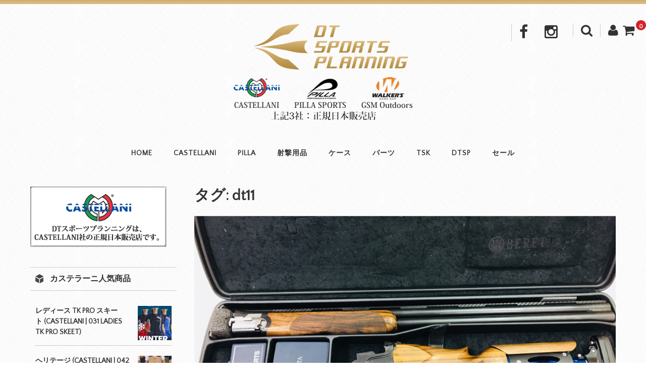

--- FILE ---
content_type: text/html; charset=UTF-8
request_url: https://dt-sportsplanning.com/archives/tag/dt11
body_size: 19992
content:
<!DOCTYPE html>
<html dir="ltr" lang="ja" prefix="og: https://ogp.me/ns#">
<head>
<meta charset="UTF-8" />
<meta name="viewport" content="width=device-width, user-scalable=no">
<meta name="format-detection" content="telephone=no"/>
<title>dt11 | DTスポーツプランニング</title>

		<!-- All in One SEO 4.9.3 - aioseo.com -->
	<meta name="robots" content="max-image-preview:large" />
	<link rel="canonical" href="https://dt-sportsplanning.com/archives/tag/dt11" />
	<meta name="generator" content="All in One SEO (AIOSEO) 4.9.3" />
		<script type="application/ld+json" class="aioseo-schema">
			{"@context":"https:\/\/schema.org","@graph":[{"@type":"BreadcrumbList","@id":"https:\/\/dt-sportsplanning.com\/archives\/tag\/dt11#breadcrumblist","itemListElement":[{"@type":"ListItem","@id":"https:\/\/dt-sportsplanning.com#listItem","position":1,"name":"\u30db\u30fc\u30e0","item":"https:\/\/dt-sportsplanning.com","nextItem":{"@type":"ListItem","@id":"https:\/\/dt-sportsplanning.com\/archives\/tag\/dt11#listItem","name":"dt11"}},{"@type":"ListItem","@id":"https:\/\/dt-sportsplanning.com\/archives\/tag\/dt11#listItem","position":2,"name":"dt11","previousItem":{"@type":"ListItem","@id":"https:\/\/dt-sportsplanning.com#listItem","name":"\u30db\u30fc\u30e0"}}]},{"@type":"CollectionPage","@id":"https:\/\/dt-sportsplanning.com\/archives\/tag\/dt11#collectionpage","url":"https:\/\/dt-sportsplanning.com\/archives\/tag\/dt11","name":"dt11 | DT\u30b9\u30dd\u30fc\u30c4\u30d7\u30e9\u30f3\u30cb\u30f3\u30b0","inLanguage":"ja","isPartOf":{"@id":"https:\/\/dt-sportsplanning.com\/#website"},"breadcrumb":{"@id":"https:\/\/dt-sportsplanning.com\/archives\/tag\/dt11#breadcrumblist"}},{"@type":"Organization","@id":"https:\/\/dt-sportsplanning.com\/#organization","name":"DT\u30b9\u30dd\u30fc\u30c4\u30d7\u30e9\u30f3\u30cb\u30f3\u30b0","description":"\u30af\u30ec\u30fc\u5c04\u6483\u7528\u54c1\u30fb DT\u30b9\u30dd\u30fc\u30c4\u30d7\u30e9\u30f3\u30cb\u30f3\u30b0\uff5cCASTELLANI PILLA \u6b63\u898f\u65e5\u672c\u8ca9\u58f2\u5e97","url":"https:\/\/dt-sportsplanning.com\/"},{"@type":"WebSite","@id":"https:\/\/dt-sportsplanning.com\/#website","url":"https:\/\/dt-sportsplanning.com\/","name":"DT\u30b9\u30dd\u30fc\u30c4\u30d7\u30e9\u30f3\u30cb\u30f3\u30b0","description":"\u30af\u30ec\u30fc\u5c04\u6483\u7528\u54c1\u30fb DT\u30b9\u30dd\u30fc\u30c4\u30d7\u30e9\u30f3\u30cb\u30f3\u30b0\uff5cCASTELLANI PILLA \u6b63\u898f\u65e5\u672c\u8ca9\u58f2\u5e97","inLanguage":"ja","publisher":{"@id":"https:\/\/dt-sportsplanning.com\/#organization"}}]}
		</script>
		<!-- All in One SEO -->

<link rel='dns-prefetch' href='//cdn.jsdelivr.net' />
<link rel='dns-prefetch' href='//fonts.googleapis.com' />
<link href='//andentri.sirv.com'  rel='dns-prefetch' />
<link href='//scripts.sirv.com'  rel='dns-prefetch' />
<link href='https://andentri.sirv.com' crossorigin rel='preconnect' />
<link href='https://scripts.sirv.com' crossorigin rel='preconnect' />
<link rel="alternate" type="application/rss+xml" title="DTスポーツプランニング &raquo; dt11 タグのフィード" href="https://dt-sportsplanning.com/archives/tag/dt11/feed" />
<style>
.sirv-flx{
    display: flex;
    width: 100%;
}

.sirv-inln-flx{
    display: inline-flex;
}

.sirv-img-container.sirv-flx, .sirv-img-container.sirv-inln-flx{
    max-width: 100%;
    flex-direction: column;
    align-items: center;
    justify-content: center;
    text-align: center;
    margin: 0;
}

.sirv-img-container__link{
    display: flex;
    max-width: 100%;
    height: 100%;
    box-shadow: none !important;
}

.sirv-img-container__img{
    display: block;
    height: auto;
}

.sirv-img-container__cap{
    display: block;
    text-align: center;
}

figure.sirv-img-container{
    margin-bottom: 10px;
}

.elementor figure.sirv-img-container{
    padding: 5px 0;
}

.elementor figure.sirv-img-container.aligncenter{
    margin-left: auto !important;
    margin-right: auto !important;
}

img.Sirv.placeholder-blurred {
    filter: blur(6px);
}

img.Sirv.sirv-image-loaded {
    filter: none;
}

img.Sirv:not([src]){
    font-size: 0;
    line-height: 0;
    opacity:0;
}
</style>
<style id='wp-img-auto-sizes-contain-inline-css' type='text/css'>
img:is([sizes=auto i],[sizes^="auto," i]){contain-intrinsic-size:3000px 1500px}
/*# sourceURL=wp-img-auto-sizes-contain-inline-css */
</style>
<link rel='stylesheet' id='parent-style-css' href='https://dt-sportsplanning.com/wp/wp-content/themes/welcart_basic/style.css?ver=1' type='text/css' media='all' />
<link rel='stylesheet' id='parent-welcart-style-css' href='https://dt-sportsplanning.com/wp/wp-content/themes/welcart_basic/usces_cart.css?ver=1.0' type='text/css' media='all' />
<link rel='stylesheet' id='google-fonts-css' href='https://fonts.googleapis.com/css?family=Quattrocento+Sans%7CParisienne&#038;ver=1' type='text/css' media='all' />
<link rel='stylesheet' id='parent-sku_select-css' href='https://dt-sportsplanning.com/wp/wp-content/themes/welcart_basic/wcex_sku_select.css?ver=1.0' type='text/css' media='all' />
<style id='wp-emoji-styles-inline-css' type='text/css'>

	img.wp-smiley, img.emoji {
		display: inline !important;
		border: none !important;
		box-shadow: none !important;
		height: 1em !important;
		width: 1em !important;
		margin: 0 0.07em !important;
		vertical-align: -0.1em !important;
		background: none !important;
		padding: 0 !important;
	}
/*# sourceURL=wp-emoji-styles-inline-css */
</style>
<style id='wp-block-library-inline-css' type='text/css'>
:root{--wp-block-synced-color:#7a00df;--wp-block-synced-color--rgb:122,0,223;--wp-bound-block-color:var(--wp-block-synced-color);--wp-editor-canvas-background:#ddd;--wp-admin-theme-color:#007cba;--wp-admin-theme-color--rgb:0,124,186;--wp-admin-theme-color-darker-10:#006ba1;--wp-admin-theme-color-darker-10--rgb:0,107,160.5;--wp-admin-theme-color-darker-20:#005a87;--wp-admin-theme-color-darker-20--rgb:0,90,135;--wp-admin-border-width-focus:2px}@media (min-resolution:192dpi){:root{--wp-admin-border-width-focus:1.5px}}.wp-element-button{cursor:pointer}:root .has-very-light-gray-background-color{background-color:#eee}:root .has-very-dark-gray-background-color{background-color:#313131}:root .has-very-light-gray-color{color:#eee}:root .has-very-dark-gray-color{color:#313131}:root .has-vivid-green-cyan-to-vivid-cyan-blue-gradient-background{background:linear-gradient(135deg,#00d084,#0693e3)}:root .has-purple-crush-gradient-background{background:linear-gradient(135deg,#34e2e4,#4721fb 50%,#ab1dfe)}:root .has-hazy-dawn-gradient-background{background:linear-gradient(135deg,#faaca8,#dad0ec)}:root .has-subdued-olive-gradient-background{background:linear-gradient(135deg,#fafae1,#67a671)}:root .has-atomic-cream-gradient-background{background:linear-gradient(135deg,#fdd79a,#004a59)}:root .has-nightshade-gradient-background{background:linear-gradient(135deg,#330968,#31cdcf)}:root .has-midnight-gradient-background{background:linear-gradient(135deg,#020381,#2874fc)}:root{--wp--preset--font-size--normal:16px;--wp--preset--font-size--huge:42px}.has-regular-font-size{font-size:1em}.has-larger-font-size{font-size:2.625em}.has-normal-font-size{font-size:var(--wp--preset--font-size--normal)}.has-huge-font-size{font-size:var(--wp--preset--font-size--huge)}.has-text-align-center{text-align:center}.has-text-align-left{text-align:left}.has-text-align-right{text-align:right}.has-fit-text{white-space:nowrap!important}#end-resizable-editor-section{display:none}.aligncenter{clear:both}.items-justified-left{justify-content:flex-start}.items-justified-center{justify-content:center}.items-justified-right{justify-content:flex-end}.items-justified-space-between{justify-content:space-between}.screen-reader-text{border:0;clip-path:inset(50%);height:1px;margin:-1px;overflow:hidden;padding:0;position:absolute;width:1px;word-wrap:normal!important}.screen-reader-text:focus{background-color:#ddd;clip-path:none;color:#444;display:block;font-size:1em;height:auto;left:5px;line-height:normal;padding:15px 23px 14px;text-decoration:none;top:5px;width:auto;z-index:100000}html :where(.has-border-color){border-style:solid}html :where([style*=border-top-color]){border-top-style:solid}html :where([style*=border-right-color]){border-right-style:solid}html :where([style*=border-bottom-color]){border-bottom-style:solid}html :where([style*=border-left-color]){border-left-style:solid}html :where([style*=border-width]){border-style:solid}html :where([style*=border-top-width]){border-top-style:solid}html :where([style*=border-right-width]){border-right-style:solid}html :where([style*=border-bottom-width]){border-bottom-style:solid}html :where([style*=border-left-width]){border-left-style:solid}html :where(img[class*=wp-image-]){height:auto;max-width:100%}:where(figure){margin:0 0 1em}html :where(.is-position-sticky){--wp-admin--admin-bar--position-offset:var(--wp-admin--admin-bar--height,0px)}@media screen and (max-width:600px){html :where(.is-position-sticky){--wp-admin--admin-bar--position-offset:0px}}

/*# sourceURL=wp-block-library-inline-css */
</style><style id='global-styles-inline-css' type='text/css'>
:root{--wp--preset--aspect-ratio--square: 1;--wp--preset--aspect-ratio--4-3: 4/3;--wp--preset--aspect-ratio--3-4: 3/4;--wp--preset--aspect-ratio--3-2: 3/2;--wp--preset--aspect-ratio--2-3: 2/3;--wp--preset--aspect-ratio--16-9: 16/9;--wp--preset--aspect-ratio--9-16: 9/16;--wp--preset--color--black: #000000;--wp--preset--color--cyan-bluish-gray: #abb8c3;--wp--preset--color--white: #ffffff;--wp--preset--color--pale-pink: #f78da7;--wp--preset--color--vivid-red: #cf2e2e;--wp--preset--color--luminous-vivid-orange: #ff6900;--wp--preset--color--luminous-vivid-amber: #fcb900;--wp--preset--color--light-green-cyan: #7bdcb5;--wp--preset--color--vivid-green-cyan: #00d084;--wp--preset--color--pale-cyan-blue: #8ed1fc;--wp--preset--color--vivid-cyan-blue: #0693e3;--wp--preset--color--vivid-purple: #9b51e0;--wp--preset--gradient--vivid-cyan-blue-to-vivid-purple: linear-gradient(135deg,rgb(6,147,227) 0%,rgb(155,81,224) 100%);--wp--preset--gradient--light-green-cyan-to-vivid-green-cyan: linear-gradient(135deg,rgb(122,220,180) 0%,rgb(0,208,130) 100%);--wp--preset--gradient--luminous-vivid-amber-to-luminous-vivid-orange: linear-gradient(135deg,rgb(252,185,0) 0%,rgb(255,105,0) 100%);--wp--preset--gradient--luminous-vivid-orange-to-vivid-red: linear-gradient(135deg,rgb(255,105,0) 0%,rgb(207,46,46) 100%);--wp--preset--gradient--very-light-gray-to-cyan-bluish-gray: linear-gradient(135deg,rgb(238,238,238) 0%,rgb(169,184,195) 100%);--wp--preset--gradient--cool-to-warm-spectrum: linear-gradient(135deg,rgb(74,234,220) 0%,rgb(151,120,209) 20%,rgb(207,42,186) 40%,rgb(238,44,130) 60%,rgb(251,105,98) 80%,rgb(254,248,76) 100%);--wp--preset--gradient--blush-light-purple: linear-gradient(135deg,rgb(255,206,236) 0%,rgb(152,150,240) 100%);--wp--preset--gradient--blush-bordeaux: linear-gradient(135deg,rgb(254,205,165) 0%,rgb(254,45,45) 50%,rgb(107,0,62) 100%);--wp--preset--gradient--luminous-dusk: linear-gradient(135deg,rgb(255,203,112) 0%,rgb(199,81,192) 50%,rgb(65,88,208) 100%);--wp--preset--gradient--pale-ocean: linear-gradient(135deg,rgb(255,245,203) 0%,rgb(182,227,212) 50%,rgb(51,167,181) 100%);--wp--preset--gradient--electric-grass: linear-gradient(135deg,rgb(202,248,128) 0%,rgb(113,206,126) 100%);--wp--preset--gradient--midnight: linear-gradient(135deg,rgb(2,3,129) 0%,rgb(40,116,252) 100%);--wp--preset--font-size--small: 13px;--wp--preset--font-size--medium: 20px;--wp--preset--font-size--large: 36px;--wp--preset--font-size--x-large: 42px;--wp--preset--spacing--20: 0.44rem;--wp--preset--spacing--30: 0.67rem;--wp--preset--spacing--40: 1rem;--wp--preset--spacing--50: 1.5rem;--wp--preset--spacing--60: 2.25rem;--wp--preset--spacing--70: 3.38rem;--wp--preset--spacing--80: 5.06rem;--wp--preset--shadow--natural: 6px 6px 9px rgba(0, 0, 0, 0.2);--wp--preset--shadow--deep: 12px 12px 50px rgba(0, 0, 0, 0.4);--wp--preset--shadow--sharp: 6px 6px 0px rgba(0, 0, 0, 0.2);--wp--preset--shadow--outlined: 6px 6px 0px -3px rgb(255, 255, 255), 6px 6px rgb(0, 0, 0);--wp--preset--shadow--crisp: 6px 6px 0px rgb(0, 0, 0);}:where(.is-layout-flex){gap: 0.5em;}:where(.is-layout-grid){gap: 0.5em;}body .is-layout-flex{display: flex;}.is-layout-flex{flex-wrap: wrap;align-items: center;}.is-layout-flex > :is(*, div){margin: 0;}body .is-layout-grid{display: grid;}.is-layout-grid > :is(*, div){margin: 0;}:where(.wp-block-columns.is-layout-flex){gap: 2em;}:where(.wp-block-columns.is-layout-grid){gap: 2em;}:where(.wp-block-post-template.is-layout-flex){gap: 1.25em;}:where(.wp-block-post-template.is-layout-grid){gap: 1.25em;}.has-black-color{color: var(--wp--preset--color--black) !important;}.has-cyan-bluish-gray-color{color: var(--wp--preset--color--cyan-bluish-gray) !important;}.has-white-color{color: var(--wp--preset--color--white) !important;}.has-pale-pink-color{color: var(--wp--preset--color--pale-pink) !important;}.has-vivid-red-color{color: var(--wp--preset--color--vivid-red) !important;}.has-luminous-vivid-orange-color{color: var(--wp--preset--color--luminous-vivid-orange) !important;}.has-luminous-vivid-amber-color{color: var(--wp--preset--color--luminous-vivid-amber) !important;}.has-light-green-cyan-color{color: var(--wp--preset--color--light-green-cyan) !important;}.has-vivid-green-cyan-color{color: var(--wp--preset--color--vivid-green-cyan) !important;}.has-pale-cyan-blue-color{color: var(--wp--preset--color--pale-cyan-blue) !important;}.has-vivid-cyan-blue-color{color: var(--wp--preset--color--vivid-cyan-blue) !important;}.has-vivid-purple-color{color: var(--wp--preset--color--vivid-purple) !important;}.has-black-background-color{background-color: var(--wp--preset--color--black) !important;}.has-cyan-bluish-gray-background-color{background-color: var(--wp--preset--color--cyan-bluish-gray) !important;}.has-white-background-color{background-color: var(--wp--preset--color--white) !important;}.has-pale-pink-background-color{background-color: var(--wp--preset--color--pale-pink) !important;}.has-vivid-red-background-color{background-color: var(--wp--preset--color--vivid-red) !important;}.has-luminous-vivid-orange-background-color{background-color: var(--wp--preset--color--luminous-vivid-orange) !important;}.has-luminous-vivid-amber-background-color{background-color: var(--wp--preset--color--luminous-vivid-amber) !important;}.has-light-green-cyan-background-color{background-color: var(--wp--preset--color--light-green-cyan) !important;}.has-vivid-green-cyan-background-color{background-color: var(--wp--preset--color--vivid-green-cyan) !important;}.has-pale-cyan-blue-background-color{background-color: var(--wp--preset--color--pale-cyan-blue) !important;}.has-vivid-cyan-blue-background-color{background-color: var(--wp--preset--color--vivid-cyan-blue) !important;}.has-vivid-purple-background-color{background-color: var(--wp--preset--color--vivid-purple) !important;}.has-black-border-color{border-color: var(--wp--preset--color--black) !important;}.has-cyan-bluish-gray-border-color{border-color: var(--wp--preset--color--cyan-bluish-gray) !important;}.has-white-border-color{border-color: var(--wp--preset--color--white) !important;}.has-pale-pink-border-color{border-color: var(--wp--preset--color--pale-pink) !important;}.has-vivid-red-border-color{border-color: var(--wp--preset--color--vivid-red) !important;}.has-luminous-vivid-orange-border-color{border-color: var(--wp--preset--color--luminous-vivid-orange) !important;}.has-luminous-vivid-amber-border-color{border-color: var(--wp--preset--color--luminous-vivid-amber) !important;}.has-light-green-cyan-border-color{border-color: var(--wp--preset--color--light-green-cyan) !important;}.has-vivid-green-cyan-border-color{border-color: var(--wp--preset--color--vivid-green-cyan) !important;}.has-pale-cyan-blue-border-color{border-color: var(--wp--preset--color--pale-cyan-blue) !important;}.has-vivid-cyan-blue-border-color{border-color: var(--wp--preset--color--vivid-cyan-blue) !important;}.has-vivid-purple-border-color{border-color: var(--wp--preset--color--vivid-purple) !important;}.has-vivid-cyan-blue-to-vivid-purple-gradient-background{background: var(--wp--preset--gradient--vivid-cyan-blue-to-vivid-purple) !important;}.has-light-green-cyan-to-vivid-green-cyan-gradient-background{background: var(--wp--preset--gradient--light-green-cyan-to-vivid-green-cyan) !important;}.has-luminous-vivid-amber-to-luminous-vivid-orange-gradient-background{background: var(--wp--preset--gradient--luminous-vivid-amber-to-luminous-vivid-orange) !important;}.has-luminous-vivid-orange-to-vivid-red-gradient-background{background: var(--wp--preset--gradient--luminous-vivid-orange-to-vivid-red) !important;}.has-very-light-gray-to-cyan-bluish-gray-gradient-background{background: var(--wp--preset--gradient--very-light-gray-to-cyan-bluish-gray) !important;}.has-cool-to-warm-spectrum-gradient-background{background: var(--wp--preset--gradient--cool-to-warm-spectrum) !important;}.has-blush-light-purple-gradient-background{background: var(--wp--preset--gradient--blush-light-purple) !important;}.has-blush-bordeaux-gradient-background{background: var(--wp--preset--gradient--blush-bordeaux) !important;}.has-luminous-dusk-gradient-background{background: var(--wp--preset--gradient--luminous-dusk) !important;}.has-pale-ocean-gradient-background{background: var(--wp--preset--gradient--pale-ocean) !important;}.has-electric-grass-gradient-background{background: var(--wp--preset--gradient--electric-grass) !important;}.has-midnight-gradient-background{background: var(--wp--preset--gradient--midnight) !important;}.has-small-font-size{font-size: var(--wp--preset--font-size--small) !important;}.has-medium-font-size{font-size: var(--wp--preset--font-size--medium) !important;}.has-large-font-size{font-size: var(--wp--preset--font-size--large) !important;}.has-x-large-font-size{font-size: var(--wp--preset--font-size--x-large) !important;}
/*# sourceURL=global-styles-inline-css */
</style>

<style id='classic-theme-styles-inline-css' type='text/css'>
/*! This file is auto-generated */
.wp-block-button__link{color:#fff;background-color:#32373c;border-radius:9999px;box-shadow:none;text-decoration:none;padding:calc(.667em + 2px) calc(1.333em + 2px);font-size:1.125em}.wp-block-file__button{background:#32373c;color:#fff;text-decoration:none}
/*# sourceURL=/wp-includes/css/classic-themes.min.css */
</style>
<link rel='stylesheet' id='contact-form-7-css' href='https://dt-sportsplanning.com/wp/wp-content/plugins/contact-form-7/includes/css/styles.css?ver=6.1.4' type='text/css' media='all' />
<link rel='stylesheet' id='twenty20-css' href='https://dt-sportsplanning.com/wp/wp-content/plugins/twenty20/assets/css/twenty20.css?ver=2.0.4' type='text/css' media='all' />
<link rel='stylesheet' id='slick-style-css' href='https://dt-sportsplanning.com/wp/wp-content/themes/welcart_basic-carina/css/slick.css?ver=1.0' type='text/css' media='all' />
<link rel='stylesheet' id='slick-theme-style-css' href='https://dt-sportsplanning.com/wp/wp-content/themes/welcart_basic-carina/css/slick-theme.css?ver=1.0' type='text/css' media='all' />
<link rel='stylesheet' id='wc-basic-style-css' href='https://dt-sportsplanning.com/wp/wp-content/themes/welcart_basic-carina/style.css?ver=1.0' type='text/css' media='all' />
<link rel='stylesheet' id='font-awesome-css' href='https://dt-sportsplanning.com/wp/wp-content/themes/welcart_basic/font-awesome/font-awesome.min.css?ver=1.0' type='text/css' media='all' />
<link rel='stylesheet' id='usces_default_css-css' href='https://dt-sportsplanning.com/wp/wp-content/plugins/usc-e-shop/css/usces_default.css?ver=2.11.26.2512161' type='text/css' media='all' />
<link rel='stylesheet' id='dashicons-css' href='https://dt-sportsplanning.com/wp/wp-includes/css/dashicons.min.css?ver=6.9' type='text/css' media='all' />
<link rel='stylesheet' id='theme_cart_css-css' href='https://dt-sportsplanning.com/wp/wp-content/themes/welcart_basic-carina/usces_cart.css?ver=2.11.26.2512161' type='text/css' media='all' />
<script type="text/javascript" src="https://dt-sportsplanning.com/wp/wp-includes/js/jquery/jquery.min.js?ver=3.7.1" id="jquery-core-js"></script>
<script type="text/javascript" src="https://dt-sportsplanning.com/wp/wp-includes/js/jquery/jquery-migrate.min.js?ver=3.4.1" id="jquery-migrate-js"></script>
<script type="text/javascript" src="https://dt-sportsplanning.com/wp/wp-content/themes/welcart_basic-carina/js/wcct-customized.js?ver=1.0" id="wcct-customized-js"></script>
<script type="text/javascript" src="https://dt-sportsplanning.com/wp/wp-content/themes/welcart_basic-carina/js/wcct-menu.js?ver=1.0" id="wcct-menu-js"></script>
<script type="text/javascript" src="https://dt-sportsplanning.com/wp/wp-content/themes/welcart_basic-carina/js/slick.min.js?ver=1.0" id="slick-js-js"></script>
<script type="text/javascript" src="https://dt-sportsplanning.com/wp/wp-content/themes/welcart_basic-carina/js/wcct-slick.js?ver=1.0" id="wcct-slick-js-js"></script>
<script type="text/javascript" src="https://dt-sportsplanning.com/wp/wp-content/themes/welcart_basic/js/front-customized.js?ver=1.0" id="wc-basic-js-js"></script>
<link rel="https://api.w.org/" href="https://dt-sportsplanning.com/wp-json/" /><link rel="alternate" title="JSON" type="application/json" href="https://dt-sportsplanning.com/wp-json/wp/v2/tags/48" /><link rel="EditURI" type="application/rsd+xml" title="RSD" href="https://dt-sportsplanning.com/wp/xmlrpc.php?rsd" />
<meta name="generator" content="WordPress 6.9" />
<style type="text/css" id="custom-background-css">
body.custom-background { background-color: #ffffff; background-image: url("https://dt-sportsplanning.com/wp/wp-content/themes/welcart_basic-carina/images/carina-bg.gif"); background-position: left top; background-size: auto; background-repeat: repeat; background-attachment: scroll; }
</style>
	</head>

<body class="archive tag tag-dt11 tag-48 custom-background wp-theme-welcart_basic wp-child-theme-welcart_basic-carina">
	
	<div class="site">
				<header id="masthead" class="site-header">
							<div class="site-title">
					<a href="https://dt-sportsplanning.com/" title="DTスポーツプランニング" rel="home">
													<img src="https://dt-sportsplanning.com/wp/wp-content/uploads/2019/08/dtsp_logo_a_03-1.png" alt="DTスポーツプランニング">
												</a>
				</div>
			
								<div class="incart-btn">
						<a href="https://dt-sportsplanning.com/usces-cart">
							<i class="fa fa-shopping-cart"></i>
							<span class="total-quant" id="widgetcart-total-quant">0</span>
						</a>
					</div>
					
				<div class="menu-bar">
					<p class="menu-trigger">
						<span></span>
						<span></span>
						<span></span>
					</p>
				</div>

				<div id="mobile-menu">
					<div class="snav">
						<div class="search-box">
							<i class="fa fa-search"></i>
							<form role="search" method="get" action="https://dt-sportsplanning.com/" >
		<div class="s-box">
			<input type="text" value="" name="s" id="head-s-text" class="search-text" />
			<input type="submit" id="head-s-submit" class="searchsubmit" value="&#xf002;" />
		</div>
    </form>						</div>

													<div class="membership">
								<i class="fa fa-user"></i>
								<ul class="cf">
																												<li>ゲスト</li>
										<li><a href="https://dt-sportsplanning.com/usces-member?usces_page=login" class="usces_login_a">ログイン</a></li>
										<li><a href="https://dt-sportsplanning.com/usces-member?usces_page=newmember">新規会員登録</a></li>
																										</ul>
							</div>
											</div><!-- .sub-nav -->

											<div class="sns-wrapper">
							<ul class="sns cf">
																	<li class="fb"><a href="https://www.facebook.com/DTsportsPlanning" target="_blank" rel="nofollow"><i class="fa fa-facebook"></i></a></li>
																		<li class="insta"><a href="https://www.instagram.com/castellani_japan" target="_blank" rel="nofollow"><i class="fa fa-instagram"></i></a></li>
																</ul><!-- sns -->
						</div><!-- sns-wrapper -->
					
					<nav id="site-navigation" class="main-navigation" role="navigation">
						<div class="nav-menu-open"><ul id="menu-header" class="header-nav-container cf"><li id="menu-item-49" class="menu-item menu-item-type-custom menu-item-object-custom menu-item-home menu-item-has-children menu-item-49"><a href="https://dt-sportsplanning.com/">HOME</a>
<ul class="sub-menu">
	<li id="menu-item-21635" class="menu-item menu-item-type-post_type menu-item-object-page menu-item-21635"><a href="https://dt-sportsplanning.com/%e5%8f%96%e6%89%b1%e3%81%84%e3%83%a1%e3%83%bc%e3%82%ab%e3%83%bc">取扱いメーカー</a></li>
	<li id="menu-item-44" class="menu-item menu-item-type-post_type menu-item-object-page menu-item-44"><a href="https://dt-sportsplanning.com/order">初めての方へ</a></li>
	<li id="menu-item-70" class="menu-item menu-item-type-post_type menu-item-object-page menu-item-70"><a href="https://dt-sportsplanning.com/contact">ご意見・お問い合わせ</a></li>
	<li id="menu-item-21082" class="menu-item menu-item-type-taxonomy menu-item-object-category menu-item-21082"><a href="https://dt-sportsplanning.com/archives/category/news">新着情報・ニュース</a></li>
</ul>
</li>
<li id="menu-item-739" class="menu-item menu-item-type-taxonomy menu-item-object-category menu-item-has-children menu-item-739"><a href="https://dt-sportsplanning.com/archives/category/item/castellani">CASTELLANI</a>
<ul class="sub-menu">
	<li id="menu-item-741" class="menu-item menu-item-type-taxonomy menu-item-object-category menu-item-has-children menu-item-741"><a href="https://dt-sportsplanning.com/archives/category/item/shooting-vests">メンズベスト</a>
	<ul class="sub-menu">
		<li id="menu-item-14700" class="menu-item menu-item-type-taxonomy menu-item-object-category menu-item-14700"><a href="https://dt-sportsplanning.com/archives/category/item/shooting-vests/%e3%83%88%e3%83%a9%e3%83%83%e3%83%97">トラップ</a></li>
		<li id="menu-item-14699" class="menu-item menu-item-type-taxonomy menu-item-object-category menu-item-14699"><a href="https://dt-sportsplanning.com/archives/category/item/shooting-vests/%e3%82%b9%e3%82%ad%e3%83%bc%e3%83%88">スキート</a></li>
		<li id="menu-item-14701" class="menu-item menu-item-type-taxonomy menu-item-object-category menu-item-14701"><a href="https://dt-sportsplanning.com/archives/category/item/shooting-vests/%e3%82%b9%e3%83%9d%e3%83%bc%e3%83%86%e3%82%a3%e3%83%b3%e3%82%b0">スポーティング</a></li>
	</ul>
</li>
	<li id="menu-item-746" class="menu-item menu-item-type-taxonomy menu-item-object-category menu-item-has-children menu-item-746"><a href="https://dt-sportsplanning.com/archives/category/item/castellani/women-vest">レディースベスト</a>
	<ul class="sub-menu">
		<li id="menu-item-14713" class="menu-item menu-item-type-taxonomy menu-item-object-category menu-item-14713"><a href="https://dt-sportsplanning.com/archives/category/item/castellani/women-vest/%e3%83%88%e3%83%a9%e3%83%83%e3%83%97-womenswear">レディース トラップ</a></li>
		<li id="menu-item-14711" class="menu-item menu-item-type-taxonomy menu-item-object-category menu-item-14711"><a href="https://dt-sportsplanning.com/archives/category/item/castellani/women-vest/%e3%82%b9%e3%82%ad%e3%83%bc%e3%83%88-womenswear">レディース スキート</a></li>
		<li id="menu-item-14712" class="menu-item menu-item-type-taxonomy menu-item-object-category menu-item-14712"><a href="https://dt-sportsplanning.com/archives/category/item/castellani/women-vest/%e3%82%b9%e3%83%9d%e3%83%bc%e3%83%86%e3%82%a3%e3%83%b3%e3%82%b0-womenswear">レディース スポーティング</a></li>
	</ul>
</li>
	<li id="menu-item-744" class="menu-item menu-item-type-taxonomy menu-item-object-category menu-item-744"><a href="https://dt-sportsplanning.com/archives/category/item/castellani/jacket">ジャケット</a></li>
	<li id="menu-item-745" class="menu-item menu-item-type-taxonomy menu-item-object-category menu-item-745"><a href="https://dt-sportsplanning.com/archives/category/item/castellani/t-shirts-parkers">Tシャツ＆パーカー等</a></li>
	<li id="menu-item-747" class="menu-item menu-item-type-taxonomy menu-item-object-category menu-item-747"><a href="https://dt-sportsplanning.com/archives/category/item/castellani/pants">パンツ</a></li>
	<li id="menu-item-743" class="menu-item menu-item-type-taxonomy menu-item-object-category menu-item-743"><a href="https://dt-sportsplanning.com/archives/category/item/castellani/bags">バッグ</a></li>
	<li id="menu-item-12574" class="menu-item menu-item-type-taxonomy menu-item-object-category menu-item-12574"><a href="https://dt-sportsplanning.com/archives/category/item/castellani/shooting-glasses">CAS シューティンググラス</a></li>
	<li id="menu-item-740" class="menu-item menu-item-type-taxonomy menu-item-object-category menu-item-740"><a href="https://dt-sportsplanning.com/archives/category/item/castellani/accessories">CAS アクセサリー</a></li>
	<li id="menu-item-31457" class="menu-item menu-item-type-taxonomy menu-item-object-category menu-item-31457"><a href="https://dt-sportsplanning.com/archives/category/item/cas-%e3%82%b3%e3%83%b3%e3%83%91%e3%82%af%e3%83%88%e3%82%ac%e3%83%b3%e3%82%b1%e3%83%bc%e3%82%b9">CAS コンパクトガンケース</a></li>
	<li id="menu-item-1958" class="menu-item menu-item-type-post_type menu-item-object-page menu-item-1958"><a href="https://dt-sportsplanning.com/2017castellani">CASTELLANI本社訪問</a></li>
</ul>
</li>
<li id="menu-item-1821" class="menu-item menu-item-type-taxonomy menu-item-object-category menu-item-has-children menu-item-1821"><a href="https://dt-sportsplanning.com/archives/category/item/pilla%e3%82%b5%e3%83%b3%e3%82%b0%e3%83%a9%e3%82%b9">PILLA</a>
<ul class="sub-menu">
	<li id="menu-item-23960" class="menu-item menu-item-type-taxonomy menu-item-object-category menu-item-23960"><a href="https://dt-sportsplanning.com/archives/category/item/%e3%82%a2%e3%82%a6%e3%83%88%e3%83%ad%e3%83%bc-%e3%82%b7%e3%83%aa%e3%83%bc%e3%82%ba">アウトロー シリーズ レンズ</a></li>
	<li id="menu-item-23970" class="menu-item menu-item-type-taxonomy menu-item-object-category menu-item-23970"><a href="https://dt-sportsplanning.com/archives/category/item/%e3%82%a2%e3%82%a6%e3%83%88%e3%83%ad%e3%83%bc-%e3%83%95%e3%83%ac%e3%83%bc%e3%83%a0">アウトロー フレーム</a></li>
	<li id="menu-item-23971" class="menu-item menu-item-type-taxonomy menu-item-object-category menu-item-23971"><a href="https://dt-sportsplanning.com/archives/category/item/%e3%83%91%e3%83%b3%e3%82%b5%e3%83%bc-%e3%82%b7%e3%83%aa%e3%83%bc%e3%82%ba">パンサー シリーズ</a></li>
	<li id="menu-item-23976" class="menu-item menu-item-type-taxonomy menu-item-object-category menu-item-has-children menu-item-23976"><a href="https://dt-sportsplanning.com/archives/category/item/raptor">ベローシ ラプター シリーズ</a>
	<ul class="sub-menu">
		<li id="menu-item-23977" class="menu-item menu-item-type-taxonomy menu-item-object-category menu-item-23977"><a href="https://dt-sportsplanning.com/archives/category/item/%e3%83%99%e3%83%ad%e3%83%bc%e3%82%b7-%e3%83%a9%e3%83%97%e3%82%bf%e3%83%bc-%e3%83%ac%e3%83%b3%e3%82%ba">ベローシ ラプター レンズ</a></li>
		<li id="menu-item-23978" class="menu-item menu-item-type-taxonomy menu-item-object-category menu-item-23978"><a href="https://dt-sportsplanning.com/archives/category/item/raptor/%e3%83%99%e3%83%ad%e3%83%bc%e3%82%b7-%e3%83%a9%e3%83%97%e3%82%bf%e3%83%bc%e3%83%95%e3%83%ac%e3%83%bc%e3%83%a0">ベローシ ラプターフレーム</a></li>
	</ul>
</li>
	<li id="menu-item-23973" class="menu-item menu-item-type-taxonomy menu-item-object-category menu-item-has-children menu-item-23973"><a href="https://dt-sportsplanning.com/archives/category/item/pilla-%e3%82%bb%e3%83%83%e3%83%88">PILLA セット</a>
	<ul class="sub-menu">
		<li id="menu-item-27268" class="menu-item menu-item-type-taxonomy menu-item-object-category menu-item-27268"><a href="https://dt-sportsplanning.com/archives/category/item/%e3%82%a2%e3%82%a6%e3%83%88%e3%83%ad%e3%83%bc-x6-%e3%82%bb%e3%83%83%e3%83%88">アウトロー X6 セット</a></li>
		<li id="menu-item-27269" class="menu-item menu-item-type-taxonomy menu-item-object-category menu-item-27269"><a href="https://dt-sportsplanning.com/archives/category/item/%e3%82%a2%e3%82%a6%e3%83%88%e3%83%ad%e3%83%bc-x6-copa-%e3%82%bb%e3%83%83%e3%83%88">アウトロー X6 COPA セット</a></li>
		<li id="menu-item-27266" class="menu-item menu-item-type-taxonomy menu-item-object-category menu-item-27266"><a href="https://dt-sportsplanning.com/archives/category/item/%e3%83%91%e3%83%b3%e3%82%b5%e3%83%bcx6-%e3%82%bb%e3%83%83%e3%83%88">パンサーX6 セット</a></li>
		<li id="menu-item-27267" class="menu-item menu-item-type-taxonomy menu-item-object-category menu-item-27267"><a href="https://dt-sportsplanning.com/archives/category/item/%e3%83%91%e3%83%b3%e3%82%b5%e3%83%bc-x6-copa-%e3%82%bb%e3%83%83%e3%83%88">パンサー X6 COPA セット</a></li>
		<li id="menu-item-27270" class="menu-item menu-item-type-taxonomy menu-item-object-category menu-item-27270"><a href="https://dt-sportsplanning.com/archives/category/item/%e3%83%99%e3%83%ad%e3%83%bc%e3%82%b7-%e3%83%a9%e3%83%97%e3%82%bf%e3%83%bc-%e3%82%bb%e3%83%83%e3%83%88">ベローシ ラプター セット</a></li>
	</ul>
</li>
	<li id="menu-item-23975" class="menu-item menu-item-type-taxonomy menu-item-object-category menu-item-23975"><a href="https://dt-sportsplanning.com/archives/category/item/%e3%82%a2%e3%82%af%e3%82%bb%e3%82%b5%e3%83%aa%e3%83%bc-p">PILLA アクセサリー</a></li>
	<li id="menu-item-23974" class="menu-item menu-item-type-taxonomy menu-item-object-category menu-item-23974"><a href="https://dt-sportsplanning.com/archives/category/item/pilla-%e3%82%b1%e3%83%bc%e3%82%b9">PILLA ケース</a></li>
	<li id="menu-item-27676" class="menu-item menu-item-type-taxonomy menu-item-object-category menu-item-27676"><a href="https://dt-sportsplanning.com/archives/category/item/pilla-%e3%82%a2%e3%82%a6%e3%83%88%e3%83%ac%e3%83%83%e3%83%88%e5%93%81">PILLA アウトレット品</a></li>
</ul>
</li>
<li id="menu-item-17057" class="menu-item menu-item-type-taxonomy menu-item-object-category menu-item-has-children menu-item-17057"><a href="https://dt-sportsplanning.com/archives/category/item/%e5%b0%84%e6%92%83%e7%94%a8%e5%93%81">射撃用品</a>
<ul class="sub-menu">
	<li id="menu-item-17099" class="menu-item menu-item-type-taxonomy menu-item-object-category menu-item-17099"><a href="https://dt-sportsplanning.com/archives/category/item/%e8%81%b4%e8%a6%9a%e4%bf%9d%e8%ad%b7%e5%85%b7">イヤーマフ</a></li>
	<li id="menu-item-23712" class="menu-item menu-item-type-taxonomy menu-item-object-category menu-item-23712"><a href="https://dt-sportsplanning.com/archives/category/item/%e3%82%ac%e3%83%b3%e3%83%bb%e3%82%af%e3%83%aa%e3%83%bc%e3%83%8b%e3%83%b3%e3%82%b0">ガン・クリーニング</a></li>
	<li id="menu-item-17217" class="menu-item menu-item-type-taxonomy menu-item-object-category menu-item-17217"><a href="https://dt-sportsplanning.com/archives/category/item/wood-%e6%9c%a8%e6%9d%90%e7%94%a8-%e5%95%86%e5%93%81%e4%b8%80%e8%a6%a7">木材用 商品一覧</a></li>
	<li id="menu-item-17238" class="menu-item menu-item-type-taxonomy menu-item-object-category menu-item-has-children menu-item-17238"><a href="https://dt-sportsplanning.com/archives/category/item/%e9%87%91%e5%b1%9e%e7%94%a8-%e5%95%86%e5%93%81%e4%b8%80%e8%a6%a7">金属用 商品一覧</a>
	<ul class="sub-menu">
		<li id="menu-item-18829" class="menu-item menu-item-type-taxonomy menu-item-object-category menu-item-18829"><a href="https://dt-sportsplanning.com/archives/category/item/90ml">90ml サイズ</a></li>
		<li id="menu-item-18830" class="menu-item menu-item-type-taxonomy menu-item-object-category menu-item-18830"><a href="https://dt-sportsplanning.com/archives/category/item/960ml">960ml サイズ</a></li>
		<li id="menu-item-18831" class="menu-item menu-item-type-taxonomy menu-item-object-category menu-item-18831"><a href="https://dt-sportsplanning.com/archives/category/item/%e4%bb%96%e3%81%ae%e3%82%b5%e3%82%a4%e3%82%ba">他のサイズ</a></li>
	</ul>
</li>
</ul>
</li>
<li id="menu-item-13655" class="menu-item menu-item-type-taxonomy menu-item-object-category menu-item-has-children menu-item-13655"><a href="https://dt-sportsplanning.com/archives/category/item/negrini">ケース</a>
<ul class="sub-menu">
	<li id="menu-item-8583" class="menu-item menu-item-type-taxonomy menu-item-object-category menu-item-8583"><a href="https://dt-sportsplanning.com/archives/category/item/%e3%82%b3%e3%83%b3%e3%83%91%e3%82%af%e3%83%88%e3%82%ac%e3%83%b3%e3%82%b1%e3%83%bc%e3%82%b9">コンパクトガンケース</a></li>
	<li id="menu-item-8582" class="menu-item menu-item-type-taxonomy menu-item-object-category menu-item-has-children menu-item-8582"><a href="https://dt-sportsplanning.com/archives/category/item/%e8%a3%85%e5%bc%be%e3%82%b1%e3%83%bc%e3%82%b9">装弾ケース</a>
	<ul class="sub-menu">
		<li id="menu-item-17967" class="menu-item menu-item-type-taxonomy menu-item-object-category menu-item-17967"><a href="https://dt-sportsplanning.com/archives/category/item/negrini/150%e7%99%ba">150発 ケース</a></li>
		<li id="menu-item-17968" class="menu-item menu-item-type-taxonomy menu-item-object-category menu-item-17968"><a href="https://dt-sportsplanning.com/archives/category/item/negrini/200%e7%99%ba">200発 ケース</a></li>
	</ul>
</li>
	<li id="menu-item-16293" class="menu-item menu-item-type-taxonomy menu-item-object-category menu-item-16293"><a href="https://dt-sportsplanning.com/archives/category/item/negrini/shooting-glasses-case">シューティンググラスケース</a></li>
	<li id="menu-item-23716" class="menu-item menu-item-type-taxonomy menu-item-object-category menu-item-23716"><a href="https://dt-sportsplanning.com/archives/category/item/negrini/gun-cover-%ef%bc%86-bag">銃ソフトカバー＆バッグ</a></li>
	<li id="menu-item-23727" class="menu-item menu-item-type-taxonomy menu-item-object-category menu-item-23727"><a href="https://dt-sportsplanning.com/archives/category/item/%e3%83%81%e3%83%a7%e3%83%bc%e3%82%af%e3%82%b1%e3%83%bc%e3%82%b9">チョークケース</a></li>
	<li id="menu-item-17753" class="menu-item menu-item-type-taxonomy menu-item-object-category menu-item-17753"><a href="https://dt-sportsplanning.com/archives/category/item/negrini/case-cleaner">CASE CLEANER &amp; カバー</a></li>
</ul>
</li>
<li id="menu-item-23760" class="menu-item menu-item-type-taxonomy menu-item-object-category menu-item-has-children menu-item-23760"><a href="https://dt-sportsplanning.com/archives/category/item/%e3%81%9d%e3%81%ae%e4%bb%96%e3%81%ae%e3%83%a1%e3%83%bc%e3%82%ab%e3%83%bc">パーツ</a>
<ul class="sub-menu">
	<li id="menu-item-17059" class="menu-item menu-item-type-taxonomy menu-item-object-category menu-item-17059"><a href="https://dt-sportsplanning.com/archives/category/item/collimator">コリメーター</a></li>
	<li id="menu-item-17064" class="menu-item menu-item-type-taxonomy menu-item-object-category menu-item-17064"><a href="https://dt-sportsplanning.com/archives/category/item/%e3%83%aa%e3%82%b3%e3%82%a4%e3%83%ab%e3%83%91%e3%83%83%e3%83%89">リコイルパッド</a></li>
	<li id="menu-item-23761" class="menu-item menu-item-type-taxonomy menu-item-object-category menu-item-23761"><a href="https://dt-sportsplanning.com/archives/category/item/%e3%83%96%e3%83%a9%e3%82%a4%e3%83%b3%e3%83%80%e3%83%bc">ブラインダー</a></li>
	<li id="menu-item-27259" class="menu-item menu-item-type-taxonomy menu-item-object-category menu-item-27259"><a href="https://dt-sportsplanning.com/archives/category/item/%e3%83%81%e3%83%a7%e3%83%bc%e3%82%af-item">チョーク</a></li>
	<li id="menu-item-22119" class="menu-item menu-item-type-taxonomy menu-item-object-category menu-item-22119"><a href="https://dt-sportsplanning.com/archives/category/item/gemini-%e3%82%b9%e3%83%9d%e3%83%bc%e3%83%84-t%e3%82%b7%e3%83%a3%e3%83%84">GEMINI スポーツ Tシャツ</a></li>
	<li id="menu-item-17104" class="menu-item menu-item-type-taxonomy menu-item-object-category menu-item-has-children menu-item-17104"><a href="https://dt-sportsplanning.com/archives/category/item/%e3%82%b5%e3%82%a4%e3%83%88%ef%bc%88%e7%85%a7%e6%98%9f%e3%83%bb%e7%85%a7%e9%96%80%ef%bc%89">サイト（照星・照門）</a>
	<ul class="sub-menu">
		<li id="menu-item-22934" class="menu-item menu-item-type-taxonomy menu-item-object-category menu-item-has-children menu-item-22934"><a href="https://dt-sportsplanning.com/archives/category/item/truglo-long-bead-%e3%82%b7%e3%83%aa%e3%83%bc%e3%82%ba">LONG BEAD シリーズ</a>
		<ul class="sub-menu">
			<li id="menu-item-22933" class="menu-item menu-item-type-taxonomy menu-item-object-category menu-item-22933"><a href="https://dt-sportsplanning.com/archives/category/item/truglo-fatbead-%e3%82%b7%e3%83%aa%e3%83%bc%e3%82%ba">FATBEAD シリーズ</a></li>
			<li id="menu-item-22935" class="menu-item menu-item-type-taxonomy menu-item-object-category menu-item-22935"><a href="https://dt-sportsplanning.com/archives/category/item/truglo-starbrite-%e3%82%b7%e3%83%aa%e3%83%bc%e3%82%ba">STARBRITE シリーズ</a></li>
		</ul>
</li>
	</ul>
</li>
</ul>
</li>
<li id="menu-item-26277" class="menu-item menu-item-type-taxonomy menu-item-object-category menu-item-has-children menu-item-26277"><a href="https://dt-sportsplanning.com/archives/category/item/tsk">TSK</a>
<ul class="sub-menu">
	<li id="menu-item-34654" class="menu-item menu-item-type-taxonomy menu-item-object-category menu-item-34654"><a href="https://dt-sportsplanning.com/archives/category/item/tsk/std-%e3%83%a2%e3%83%87%e3%83%ab">STD モデル</a></li>
	<li id="menu-item-34653" class="menu-item menu-item-type-taxonomy menu-item-object-category menu-item-34653"><a href="https://dt-sportsplanning.com/archives/category/item/tsk/junior-%e3%83%a2%e3%83%87%e3%83%ab">JUNIOR モデル</a></li>
	<li id="menu-item-34655" class="menu-item menu-item-type-taxonomy menu-item-object-category menu-item-34655"><a href="https://dt-sportsplanning.com/archives/category/item/tsk/rr%e3%82%b7%e3%83%a7%e3%83%83%e3%82%af%e3%82%a2%e3%83%96%e3%82%bd%e3%83%bc%e3%83%90%e3%83%bc">RRショックアブソーバー</a></li>
	<li id="menu-item-34652" class="menu-item menu-item-type-taxonomy menu-item-object-category menu-item-34652"><a href="https://dt-sportsplanning.com/archives/category/item/tsk/%e5%90%84%e7%a8%ae%e3%83%91%e3%83%bc%e3%83%84">TSK パーツ</a></li>
</ul>
</li>
<li id="menu-item-27280" class="menu-item menu-item-type-taxonomy menu-item-object-category menu-item-has-children menu-item-27280"><a href="https://dt-sportsplanning.com/archives/category/item/dtsp">DTSP</a>
<ul class="sub-menu">
	<li id="menu-item-16307" class="menu-item menu-item-type-taxonomy menu-item-object-category menu-item-has-children menu-item-16307"><a href="https://dt-sportsplanning.com/archives/category/item/dt%e3%82%aa%e3%83%aa%e3%82%b8%e3%83%8a%e3%83%ab%e3%83%99%e3%82%b9%e3%83%88">DTSP オリジナル ベスト</a>
	<ul class="sub-menu">
		<li id="menu-item-16308" class="menu-item menu-item-type-taxonomy menu-item-object-category menu-item-16308"><a href="https://dt-sportsplanning.com/archives/category/item/dt%e3%82%aa%e3%83%aa%e3%82%b8%e3%83%8a%e3%83%ab%e3%83%99%e3%82%b9%e3%83%88/%e3%83%a1%e3%83%b3%e3%82%ba-dtsportsplanning-%e3%82%aa%e3%83%aa%e3%82%b8%e3%83%8a%e3%83%ab%e3%82%a2%e3%82%a4%e3%83%86%e3%83%a0">DTSP メンズ</a></li>
		<li id="menu-item-16309" class="menu-item menu-item-type-taxonomy menu-item-object-category menu-item-16309"><a href="https://dt-sportsplanning.com/archives/category/item/dt%e3%82%aa%e3%83%aa%e3%82%b8%e3%83%8a%e3%83%ab%e3%83%99%e3%82%b9%e3%83%88/%e3%83%ac%e3%83%87%e3%82%a3%e3%83%bc%e3%82%b9-dt%e3%82%aa%e3%83%aa%e3%82%b8%e3%83%8a%e3%83%ab%e3%83%99%e3%82%b9%e3%83%88">DTSP レディース</a></li>
	</ul>
</li>
	<li id="menu-item-17063" class="menu-item menu-item-type-taxonomy menu-item-object-category menu-item-17063"><a href="https://dt-sportsplanning.com/archives/category/item/%e3%82%a2%e3%83%91%e3%83%ac%e3%83%ab">DTSP アパレル</a></li>
	<li id="menu-item-17690" class="menu-item menu-item-type-taxonomy menu-item-object-category menu-item-17690"><a href="https://dt-sportsplanning.com/archives/category/item/%e3%82%b9%e3%83%88%e3%83%83%e3%82%af">ストック</a></li>
	<li id="menu-item-28380" class="menu-item menu-item-type-taxonomy menu-item-object-category menu-item-28380"><a href="https://dt-sportsplanning.com/archives/category/item/%e4%b8%ad%e5%8f%a4%e9%8a%83">中古銃</a></li>
</ul>
</li>
<li id="menu-item-30189" class="menu-item menu-item-type-taxonomy menu-item-object-category menu-item-has-children menu-item-30189"><a href="https://dt-sportsplanning.com/archives/category/item/sale-3">セール</a>
<ul class="sub-menu">
	<li id="menu-item-31458" class="menu-item menu-item-type-taxonomy menu-item-object-category menu-item-31458"><a href="https://dt-sportsplanning.com/archives/category/item/pilla-%e3%82%bb%e3%83%bc%e3%83%ab">PILLA セール</a></li>
	<li id="menu-item-31520" class="menu-item menu-item-type-taxonomy menu-item-object-category menu-item-31520"><a href="https://dt-sportsplanning.com/archives/category/item/castellani-%e3%82%bb%e3%83%bc%e3%83%ab">CASTELLANI セール</a></li>
	<li id="menu-item-31521" class="menu-item menu-item-type-taxonomy menu-item-object-category menu-item-31521"><a href="https://dt-sportsplanning.com/archives/category/item/negrini-%e3%82%bb%e3%83%bc%e3%83%ab">NEGRINI セール</a></li>
</ul>
</li>
</ul></div>					</nav><!-- #site-navigation -->
				</div><!-- #mobile-menu -->
					</header><!-- #masthead -->

		
				<div id="main" class="wrapper two-column left-set">

	<div id="primary" class="site-content">
		<div id="content" role="main">

			<header class="page-header">
				<h1 class="page-title">タグ: <span>dt11</span></h1>			</header><!-- .page-header -->

			
				<div class="post-li">
											<article id="post-3731">
							
																	<div class="thumb-img"><a href="https://dt-sportsplanning.com/archives/3731"><img width="2048" height="2048" src="https://dt-sportsplanning.com/wp/wp-content/uploads/2018/09/AA6A0835-9517-430E-8D9C-C72D1FAEB189.jpeg" class="attachment-post-thumbnail size-post-thumbnail wp-post-image" alt="" decoding="async" fetchpriority="high" srcset="https://dt-sportsplanning.com/wp/wp-content/uploads/2018/09/AA6A0835-9517-430E-8D9C-C72D1FAEB189.jpeg 2048w, https://dt-sportsplanning.com/wp/wp-content/uploads/2018/09/AA6A0835-9517-430E-8D9C-C72D1FAEB189-150x150.jpeg 150w, https://dt-sportsplanning.com/wp/wp-content/uploads/2018/09/AA6A0835-9517-430E-8D9C-C72D1FAEB189-300x300.jpeg 300w, https://dt-sportsplanning.com/wp/wp-content/uploads/2018/09/AA6A0835-9517-430E-8D9C-C72D1FAEB189-768x768.jpeg 768w, https://dt-sportsplanning.com/wp/wp-content/uploads/2018/09/AA6A0835-9517-430E-8D9C-C72D1FAEB189-1024x1024.jpeg 1024w" sizes="(max-width: 2048px) 100vw, 2048px" /></a></div>
																<div class="entry-title">
									<a href="https://dt-sportsplanning.com/archives/3731" rel="bookmark" title="新銃入荷情報 へのパーマリンク">
										新銃入荷情報									</a>
								</div>
								<div class="entry-meta">
									<span class="date"><time>2018年9月17日</time></span>
									<span class="cat">Filed under: <a href="https://dt-sportsplanning.com/archives/category/news" rel="category tag">新着情報・ニュース</a></span>
									<span class="tag">タグ: <a href="https://dt-sportsplanning.com/archives/tag/beretta-dt11-pro" rel="tag">Beretta DT11 Pro</a>, <a href="https://dt-sportsplanning.com/archives/tag/dt11" rel="tag">dt11</a>, <a href="https://dt-sportsplanning.com/archives/tag/dt%e3%82%b9%e3%83%9d%e3%83%bc%e3%83%84%e3%83%97%e3%83%a9%e3%83%b3%e3%83%8b%e3%83%b3%e3%82%b0%e3%80%81dtsportsplanning" rel="tag">DTスポーツプランニング、DTSPORTSPLANNING</a>, <a href="https://dt-sportsplanning.com/archives/tag/%e3%82%af%e3%83%ac%e3%83%bc%e5%b0%84%e6%92%83%e3%80%81%e3%82%af%e3%83%ac%e3%83%bc%e5%b0%84%e6%92%83%e7%94%a8%e5%93%81%e3%80%81%e3%82%af%e3%83%ac%e3%83%bc%e5%b0%84%e6%92%83%e3%83%99%e3%82%b9%e3%83%88" rel="tag">クレー射撃、クレー射撃用品、クレー射撃ベスト、カステラーニ、CASTELLANI、PILLA、pilla、シューティング</a>, <a href="https://dt-sportsplanning.com/archives/tag/%e3%83%99%e3%83%ac%e3%83%83%e3%82%bf-tsk" rel="tag">ベレッタ TSK</a></span>
									<span class="author">DTスポーツプランニング</span>
								</div>
								<div class="entry-content cf">
									新銃入荷情報 今回は2丁入荷致しました・・・が！2丁とも完売しました&#038;#x1f9&#8230;								</div>
													</article>
											<article id="post-3277">
							
																	<div class="thumb-img"><a href="https://dt-sportsplanning.com/archives/3277"><img width="600" height="450" src="https://dt-sportsplanning.com/wp/wp-content/uploads/2018/08/3078BFD0-8A4E-40FA-B1EB-E3D74288A5BE-e1534211316848.jpeg" class="attachment-post-thumbnail size-post-thumbnail wp-post-image" alt="" decoding="async" /></a></div>
																<div class="entry-title">
									<a href="https://dt-sportsplanning.com/archives/3277" rel="bookmark" title="新銃販売 Beretta DT11 Black Pro Trap へのパーマリンク">
										新銃販売 Beretta DT11 Black Pro Trap									</a>
								</div>
								<div class="entry-meta">
									<span class="date"><time>2018年8月14日</time></span>
									<span class="cat">Filed under: <a href="https://dt-sportsplanning.com/archives/category/news" rel="category tag">新着情報・ニュース</a></span>
									<span class="tag">タグ: <a href="https://dt-sportsplanning.com/archives/tag/beretta-dt11-pro" rel="tag">Beretta DT11 Pro</a>, <a href="https://dt-sportsplanning.com/archives/tag/dt11" rel="tag">dt11</a>, <a href="https://dt-sportsplanning.com/archives/tag/dt%e3%82%b9%e3%83%9d%e3%83%bc%e3%83%84%e3%83%97%e3%83%a9%e3%83%b3%e3%83%8b%e3%83%b3%e3%82%b0%e3%80%81dtsportsplanning" rel="tag">DTスポーツプランニング、DTSPORTSPLANNING</a>, <a href="https://dt-sportsplanning.com/archives/tag/tsk" rel="tag">TSK</a>, <a href="https://dt-sportsplanning.com/archives/tag/%e3%82%af%e3%83%ac%e3%83%bc%e5%b0%84%e6%92%83%e3%80%81%e3%82%af%e3%83%ac%e3%83%bc%e5%b0%84%e6%92%83%e7%94%a8%e5%93%81%e3%80%81%e3%82%af%e3%83%ac%e3%83%bc%e5%b0%84%e6%92%83%e3%83%99%e3%82%b9%e3%83%88" rel="tag">クレー射撃、クレー射撃用品、クレー射撃ベスト、カステラーニ、CASTELLANI、PILLA、pilla、シューティング</a>, <a href="https://dt-sportsplanning.com/archives/tag/%e3%83%99%e3%83%ac%e3%83%83%e3%82%bf-dt11" rel="tag">ベレッタ DT11</a>, <a href="https://dt-sportsplanning.com/archives/tag/%e3%83%99%e3%83%ac%e3%83%83%e3%82%bf-tsk" rel="tag">ベレッタ TSK</a></span>
									<span class="author">DTスポーツプランニング</span>
								</div>
								<div class="entry-content cf">
									DT11 Black Pro トラップ用 New Gun BerettaとTSK&#8230;								</div>
													</article>
									</div>

			
			<div class="pagination_wrapper">
							</div><!-- .pagenation-wrapper -->

		</div><!-- #content -->
		
<aside id="secondary" class="widget-area" role="complementary">

	<section id="text-6" class="widget widget_text">			<div class="textwidget"><p><img decoding="async" src="https://dt-sportsplanning.com/wp/wp-content/uploads/2018/09/c_logo.png" /></p>
</div>
		</section><section id="welcart_featured-2" class="widget widget_welcart_featured"><h3 class="widget_title"><img src="https://dt-sportsplanning.com/wp/wp-content/themes/welcart_basic-carina/images/osusume.png" alt="カステラーニ人気商品" />カステラーニ人気商品</h3>
		<ul class="ucart_featured_body ucart_widget_body">
					<li class="featured_list">
			<div class="thumimg"><a href="https://dt-sportsplanning.com/archives/30411"><img width="150" height="150" src="https://dt-sportsplanning.com/wp/wp-content/uploads/2026/01/26-Winter-Sale-13-150x150.png" class="attachment-150x150 size-150x150" alt="CASTELLANI | 031 LADIES TK PRO SKEET" decoding="async" loading="lazy" /></a></div><div class="thumtitle"><a href="https://dt-sportsplanning.com/archives/30411" rel="bookmark">レディース TK PRO スキート&nbsp;(CASTELLANI | 031 LADIES TK PRO SKEET)</a></div>			</li>
						<li class="featured_list">
			<div class="thumimg"><a href="https://dt-sportsplanning.com/archives/32560"><img width="150" height="150" src="https://dt-sportsplanning.com/wp/wp-content/uploads/2026/01/26a-Webpage-CAS-Vests-5-150x150.png" class="attachment-150x150 size-150x150" alt="CASTELLANI | 042 ヘリテージ" decoding="async" loading="lazy" /></a></div><div class="thumtitle"><a href="https://dt-sportsplanning.com/archives/32560" rel="bookmark">ヘリテージ&nbsp;(CASTELLANI | 042 ヘリテージ)</a></div>			</li>
						<li class="featured_list">
			<div class="thumimg"><a href="https://dt-sportsplanning.com/archives/22363"><img width="150" height="150" src="https://dt-sportsplanning.com/wp/wp-content/uploads/2023/08/Slide7-2-150x150.jpg" class="attachment-150x150 size-150x150" alt="NEGRINI | AMMUNTION CASE (PERAZZI 175 レッド）" decoding="async" loading="lazy" /></a></div><div class="thumtitle"><a href="https://dt-sportsplanning.com/archives/22363" rel="bookmark">Perazzi 装弾ケース レッド&nbsp;(NEGRINI | AMMUNTION CASE (PERAZZI 175 レッド）)</a></div>			</li>
						<li class="featured_list">
			<div class="thumimg"><a href="https://dt-sportsplanning.com/archives/30384"><img width="150" height="150" src="https://dt-sportsplanning.com/wp/wp-content/uploads/2026/01/26-Winter-Sale-16-150x150.png" class="attachment-150x150 size-150x150" alt="CASTELLANI | TK PRO SKEET " decoding="async" loading="lazy" /></a></div><div class="thumtitle"><a href="https://dt-sportsplanning.com/archives/30384" rel="bookmark">TK PRO スキート&nbsp;(CASTELLANI | TK PRO SKEET )</a></div>			</li>
					</ul>

		</section><section id="welcart_category-3" class="widget widget_welcart_category"><h3 class="widget_title"><img src="https://dt-sportsplanning.com/wp/wp-content/themes/welcart_basic-carina/images/category.png" alt="カステラーニ商品カテゴリ" />カステラーニ商品カテゴリ</h3>
		<ul class="ucart_widget_body">
			<li class="cat-item cat-item-171"><a href="https://dt-sportsplanning.com/archives/category/item/90ml">90ml サイズ</a>
</li>
	<li class="cat-item cat-item-170"><a href="https://dt-sportsplanning.com/archives/category/item/960ml">960ml サイズ</a>
</li>
	<li class="cat-item cat-item-311"><a href="https://dt-sportsplanning.com/archives/category/item/cas-%e3%82%b3%e3%83%b3%e3%83%91%e3%82%af%e3%83%88%e3%82%ac%e3%83%b3%e3%82%b1%e3%83%bc%e3%82%b9">CAS コンパクトガンケース</a>
</li>
	<li class="cat-item cat-item-313"><a href="https://dt-sportsplanning.com/archives/category/item/castellani-%e3%82%bb%e3%83%bc%e3%83%ab">CASTELLANI セール</a>
</li>
	<li class="cat-item cat-item-119"><a href="https://dt-sportsplanning.com/archives/category/item/%e3%82%a2%e3%83%91%e3%83%ac%e3%83%ab">DTSP アパレル</a>
</li>
	<li class="cat-item cat-item-113"><a href="https://dt-sportsplanning.com/archives/category/item/dt%e3%82%aa%e3%83%aa%e3%82%b8%e3%83%8a%e3%83%ab%e3%83%99%e3%82%b9%e3%83%88">DTSP オリジナル ベスト</a>
<ul class='children'>
	<li class="cat-item cat-item-114"><a href="https://dt-sportsplanning.com/archives/category/item/dt%e3%82%aa%e3%83%aa%e3%82%b8%e3%83%8a%e3%83%ab%e3%83%99%e3%82%b9%e3%83%88/%e3%83%a1%e3%83%b3%e3%82%ba-dtsportsplanning-%e3%82%aa%e3%83%aa%e3%82%b8%e3%83%8a%e3%83%ab%e3%82%a2%e3%82%a4%e3%83%86%e3%83%a0">DTSP メンズ</a>
</li>
	<li class="cat-item cat-item-115"><a href="https://dt-sportsplanning.com/archives/category/item/dt%e3%82%aa%e3%83%aa%e3%82%b8%e3%83%8a%e3%83%ab%e3%83%99%e3%82%b9%e3%83%88/%e3%83%ac%e3%83%87%e3%82%a3%e3%83%bc%e3%82%b9-dt%e3%82%aa%e3%83%aa%e3%82%b8%e3%83%8a%e3%83%ab%e3%83%99%e3%82%b9%e3%83%88">DTSP レディース</a>
</li>
</ul>
</li>
	<li class="cat-item cat-item-167"><a href="https://dt-sportsplanning.com/archives/category/item/%e3%83%81%e3%83%a7%e3%83%bc%e3%82%af-%e3%82%a2%e3%82%af%e3%82%bb%e3%82%b5%e3%83%aa%e3%83%bc">GEMINI アクセサリー</a>
</li>
	<li class="cat-item cat-item-229"><a href="https://dt-sportsplanning.com/archives/category/item/gemini-%e3%82%b9%e3%83%9d%e3%83%bc%e3%83%84-t%e3%82%b7%e3%83%a3%e3%83%84">GEMINI スポーツ Tシャツ</a>
</li>
	<li class="cat-item cat-item-314"><a href="https://dt-sportsplanning.com/archives/category/item/negrini-%e3%82%bb%e3%83%bc%e3%83%ab">NEGRINI セール</a>
</li>
	<li class="cat-item cat-item-26"><a href="https://dt-sportsplanning.com/archives/category/item/pilla%e3%82%b5%e3%83%b3%e3%82%b0%e3%83%a9%e3%82%b9">PILLA</a>
</li>
	<li class="cat-item cat-item-260"><a href="https://dt-sportsplanning.com/archives/category/item/%e3%82%a2%e3%82%af%e3%82%bb%e3%82%b5%e3%83%aa%e3%83%bc-p">PILLA アクセサリー</a>
</li>
	<li class="cat-item cat-item-259"><a href="https://dt-sportsplanning.com/archives/category/item/pilla-%e3%82%b1%e3%83%bc%e3%82%b9">PILLA ケース</a>
</li>
	<li class="cat-item cat-item-255"><a href="https://dt-sportsplanning.com/archives/category/item/pilla-%e3%82%bb%e3%83%83%e3%83%88">PILLA セット</a>
</li>
	<li class="cat-item cat-item-312"><a href="https://dt-sportsplanning.com/archives/category/item/pilla-%e3%82%bb%e3%83%bc%e3%83%ab">PILLA セール</a>
</li>
	<li class="cat-item cat-item-310"><a href="https://dt-sportsplanning.com/archives/category/item/sale-3">SALE</a>
</li>
	<li class="cat-item cat-item-183"><a href="https://dt-sportsplanning.com/archives/category/item/tk-pro-%e3%83%ac%e3%83%87%e3%82%a3%e3%83%bc%e3%82%b9">TK PRO レディース</a>
</li>
	<li class="cat-item cat-item-234"><a href="https://dt-sportsplanning.com/archives/category/item/truglo-fatbead-%e3%82%b7%e3%83%aa%e3%83%bc%e3%82%ba">TRUGLO| FATBEAD シリーズ</a>
</li>
	<li class="cat-item cat-item-236"><a href="https://dt-sportsplanning.com/archives/category/item/truglo-long-bead-%e3%82%b7%e3%83%aa%e3%83%bc%e3%82%ba">TRUGLO| LONG BEAD シリーズ</a>
</li>
	<li class="cat-item cat-item-235"><a href="https://dt-sportsplanning.com/archives/category/item/truglo-starbrite-%e3%82%b7%e3%83%aa%e3%83%bc%e3%82%ba">TRUGLO| STARBRITE シリーズ</a>
</li>
	<li class="cat-item cat-item-124"><a href="https://dt-sportsplanning.com/archives/category/item/tsk">TSK</a>
<ul class='children'>
	<li class="cat-item cat-item-318"><a href="https://dt-sportsplanning.com/archives/category/item/tsk/%e5%90%84%e7%a8%ae%e3%83%91%e3%83%bc%e3%83%84">TSK パーツ</a>
</li>
</ul>
</li>
	<li class="cat-item cat-item-3"><a href="https://dt-sportsplanning.com/archives/category/item/itemreco">お勧め商品</a>
</li>
	<li class="cat-item cat-item-281"><a href="https://dt-sportsplanning.com/archives/category/item/%e3%82%a2%e3%82%a6%e3%83%88%e3%83%ad%e3%83%bc-x6-copa-%e3%82%bb%e3%83%83%e3%83%88">アウトロー X6 COPA セット</a>
</li>
	<li class="cat-item cat-item-280"><a href="https://dt-sportsplanning.com/archives/category/item/%e3%82%a2%e3%82%a6%e3%83%88%e3%83%ad%e3%83%bc-x6-%e3%82%bb%e3%83%83%e3%83%88">アウトロー X6 セット</a>
</li>
	<li class="cat-item cat-item-248"><a href="https://dt-sportsplanning.com/archives/category/item/%e3%82%a2%e3%82%a6%e3%83%88%e3%83%ad%e3%83%bc-%e3%82%b7%e3%83%aa%e3%83%bc%e3%82%ba">アウトロー シリーズ</a>
</li>
	<li class="cat-item cat-item-251"><a href="https://dt-sportsplanning.com/archives/category/item/%e3%82%a2%e3%82%a6%e3%83%88%e3%83%ad%e3%83%bc-%e3%83%95%e3%83%ac%e3%83%bc%e3%83%a0">アウトロー フレーム</a>
</li>
	<li class="cat-item cat-item-120"><a href="https://dt-sportsplanning.com/archives/category/item/%e3%81%9d%e3%81%ae%e4%bb%96%e3%81%ae%e3%83%a1%e3%83%bc%e3%82%ab%e3%83%bc">アクセサリー</a>
</li>
	<li class="cat-item cat-item-132"><a href="https://dt-sportsplanning.com/archives/category/item/%e8%81%b4%e8%a6%9a%e4%bf%9d%e8%ad%b7%e5%85%b7">イヤーマフ</a>
</li>
	<li class="cat-item cat-item-6"><a href="https://dt-sportsplanning.com/archives/category/item/castellani">カステラーニ　CASTELLANI</a>
<ul class='children'>
	<li class="cat-item cat-item-10"><a href="https://dt-sportsplanning.com/archives/category/item/castellani/accessories">CAS アクセサリー</a>
</li>
	<li class="cat-item cat-item-82"><a href="https://dt-sportsplanning.com/archives/category/item/castellani/shooting-glasses">CAS シューティンググラス</a>
</li>
	<li class="cat-item cat-item-13"><a href="https://dt-sportsplanning.com/archives/category/item/castellani/t-shirts-parkers">Tシャツ＆パーカー等</a>
</li>
	<li class="cat-item cat-item-14"><a href="https://dt-sportsplanning.com/archives/category/item/castellani/jacket">ジャケット</a>
</li>
	<li class="cat-item cat-item-12"><a href="https://dt-sportsplanning.com/archives/category/item/castellani/bags">バッグ</a>
</li>
	<li class="cat-item cat-item-16"><a href="https://dt-sportsplanning.com/archives/category/item/castellani/pants">パンツ</a>
</li>
	<li class="cat-item cat-item-15"><a href="https://dt-sportsplanning.com/archives/category/item/castellani/women-vest">レディースベスト</a>
	<ul class='children'>
	<li class="cat-item cat-item-100"><a href="https://dt-sportsplanning.com/archives/category/item/castellani/women-vest/%e3%82%b9%e3%82%ad%e3%83%bc%e3%83%88-womenswear">レディース スキート</a>
</li>
	<li class="cat-item cat-item-101"><a href="https://dt-sportsplanning.com/archives/category/item/castellani/women-vest/%e3%82%b9%e3%83%9d%e3%83%bc%e3%83%86%e3%82%a3%e3%83%b3%e3%82%b0-womenswear">レディース スポーティング</a>
</li>
	<li class="cat-item cat-item-99"><a href="https://dt-sportsplanning.com/archives/category/item/castellani/women-vest/%e3%83%88%e3%83%a9%e3%83%83%e3%83%97-womenswear">レディース トラップ</a>
</li>
	</ul>
</li>
</ul>
</li>
	<li class="cat-item cat-item-244"><a href="https://dt-sportsplanning.com/archives/category/item/%e3%82%ac%e3%83%b3%e3%83%bb%e3%82%af%e3%83%aa%e3%83%bc%e3%83%8b%e3%83%b3%e3%82%b0">ガン・クリーニング</a>
</li>
	<li class="cat-item cat-item-85"><a href="https://dt-sportsplanning.com/archives/category/item/negrini">ケース</a>
<ul class='children'>
	<li class="cat-item cat-item-145"><a href="https://dt-sportsplanning.com/archives/category/item/negrini/150%e7%99%ba">150発 ケース</a>
</li>
	<li class="cat-item cat-item-146"><a href="https://dt-sportsplanning.com/archives/category/item/negrini/200%e7%99%ba">200発 ケース</a>
</li>
	<li class="cat-item cat-item-142"><a href="https://dt-sportsplanning.com/archives/category/item/negrini/case-cleaner">CASE CLEANER &amp; カバー</a>
</li>
	<li class="cat-item cat-item-112"><a href="https://dt-sportsplanning.com/archives/category/item/negrini/shooting-glasses-case">シューティンググラスケース</a>
</li>
	<li class="cat-item cat-item-245"><a href="https://dt-sportsplanning.com/archives/category/item/negrini/gun-cover-%ef%bc%86-bag">銃ソフトカバー＆バッグ</a>
</li>
</ul>
</li>
	<li class="cat-item cat-item-121"><a href="https://dt-sportsplanning.com/archives/category/item/collimator">コリメーター</a>
</li>
	<li class="cat-item cat-item-73"><a href="https://dt-sportsplanning.com/archives/category/item/%e3%82%b3%e3%83%b3%e3%83%91%e3%82%af%e3%83%88%e3%82%ac%e3%83%b3%e3%82%b1%e3%83%bc%e3%82%b9">コンパクトガンケース</a>
</li>
	<li class="cat-item cat-item-134"><a href="https://dt-sportsplanning.com/archives/category/item/%e3%82%b5%e3%82%a4%e3%83%88%ef%bc%88%e7%85%a7%e6%98%9f%e3%83%bb%e7%85%a7%e9%96%80%ef%bc%89">サイト（照星・照門）</a>
</li>
	<li class="cat-item cat-item-284"><a href="https://dt-sportsplanning.com/archives/category/item/%e3%82%bd%e3%83%95%e3%83%88-%e3%82%b1%e3%83%bc%e3%82%b9">ソフト ケース</a>
</li>
	<li class="cat-item cat-item-277"><a href="https://dt-sportsplanning.com/archives/category/item/%e3%83%81%e3%83%a7%e3%83%bc%e3%82%af-item">チョーク</a>
</li>
	<li class="cat-item cat-item-246"><a href="https://dt-sportsplanning.com/archives/category/item/%e3%83%81%e3%83%a7%e3%83%bc%e3%82%af%e3%82%b1%e3%83%bc%e3%82%b9">チョークケース</a>
</li>
	<li class="cat-item cat-item-285"><a href="https://dt-sportsplanning.com/archives/category/item/%e3%83%8f%e3%83%bc%e3%83%89-%e3%82%b1%e3%83%bc%e3%82%b9">ハード ケース</a>
</li>
	<li class="cat-item cat-item-279"><a href="https://dt-sportsplanning.com/archives/category/item/%e3%83%91%e3%83%b3%e3%82%b5%e3%83%bc-x6-copa-%e3%82%bb%e3%83%83%e3%83%88">パンサー X6 COPA セット</a>
</li>
	<li class="cat-item cat-item-252"><a href="https://dt-sportsplanning.com/archives/category/item/x6-%e3%83%ac%e3%83%b3%e3%82%ba-2">パンサー X6 POST レンズ</a>
</li>
	<li class="cat-item cat-item-253"><a href="https://dt-sportsplanning.com/archives/category/item/x7-%e3%83%ac%e3%83%b3%e3%82%ba-2">パンサー X7 POST レンズ</a>
</li>
	<li class="cat-item cat-item-262"><a href="https://dt-sportsplanning.com/archives/category/item/%e3%83%91%e3%83%b3%e3%82%b5%e3%83%bc-%e3%82%b7%e3%83%aa%e3%83%bc%e3%82%ba">パンサー シリーズ</a>
</li>
	<li class="cat-item cat-item-278"><a href="https://dt-sportsplanning.com/archives/category/item/%e3%83%91%e3%83%b3%e3%82%b5%e3%83%bcx6-%e3%82%bb%e3%83%83%e3%83%88">パンサーX6 セット</a>
</li>
	<li class="cat-item cat-item-247"><a href="https://dt-sportsplanning.com/archives/category/item/%e3%83%96%e3%83%a9%e3%82%a4%e3%83%b3%e3%83%80%e3%83%bc">ブラインダー</a>
</li>
	<li class="cat-item cat-item-263"><a href="https://dt-sportsplanning.com/archives/category/item/raptor">ベローシ ラプター シリーズ</a>
<ul class='children'>
	<li class="cat-item cat-item-265"><a href="https://dt-sportsplanning.com/archives/category/item/raptor/%e3%83%99%e3%83%ad%e3%83%bc%e3%82%b7-%e3%83%a9%e3%83%97%e3%82%bf%e3%83%bc%e3%83%95%e3%83%ac%e3%83%bc%e3%83%a0">ベローシ ラプターフレーム</a>
</li>
</ul>
</li>
	<li class="cat-item cat-item-283"><a href="https://dt-sportsplanning.com/archives/category/item/%e3%83%99%e3%83%ad%e3%83%bc%e3%82%b7-%e3%83%a9%e3%83%97%e3%82%bf%e3%83%bc-%e3%82%bb%e3%83%83%e3%83%88">ベローシ ラプター セット</a>
</li>
	<li class="cat-item cat-item-264"><a href="https://dt-sportsplanning.com/archives/category/item/%e3%83%99%e3%83%ad%e3%83%bc%e3%82%b7-%e3%83%a9%e3%83%97%e3%82%bf%e3%83%bc-%e3%83%ac%e3%83%b3%e3%82%ba">ベローシ ラプター レンズ</a>
</li>
	<li class="cat-item cat-item-7"><a href="https://dt-sportsplanning.com/archives/category/item/shooting-vests">メンズベスト</a>
<ul class='children'>
	<li class="cat-item cat-item-97"><a href="https://dt-sportsplanning.com/archives/category/item/shooting-vests/%e3%82%b9%e3%82%ad%e3%83%bc%e3%83%88">スキート</a>
</li>
	<li class="cat-item cat-item-98"><a href="https://dt-sportsplanning.com/archives/category/item/shooting-vests/%e3%82%b9%e3%83%9d%e3%83%bc%e3%83%86%e3%82%a3%e3%83%b3%e3%82%b0">スポーティング</a>
	<ul class='children'>
	<li class="cat-item cat-item-273"><a href="https://dt-sportsplanning.com/archives/category/item/shooting-vests/%e3%82%b9%e3%83%9d%e3%83%bc%e3%83%86%e3%82%a3%e3%83%b3%e3%82%b0/%e3%82%a2%e3%83%b3%e3%83%93-%e3%82%b9%e3%83%9d%e3%83%bc%e3%83%84-%e3%83%a1%e3%83%b3%e3%82%ba">アンビ スポーツ メンズ</a>
</li>
	</ul>
</li>
	<li class="cat-item cat-item-96"><a href="https://dt-sportsplanning.com/archives/category/item/shooting-vests/%e3%83%88%e3%83%a9%e3%83%83%e3%83%97">トラップ</a>
</li>
</ul>
</li>
	<li class="cat-item cat-item-271"><a href="https://dt-sportsplanning.com/archives/category/item/%e3%83%aa%e3%82%aa-%e3%82%a8%e3%83%9c%e3%83%aa%e3%83%a5%e3%83%bc%e3%82%b7%e3%83%a7%e3%83%b3-%e3%82%b9%e3%82%ad%e3%83%bc%e3%83%88-%e3%83%a1%e3%83%b3%e3%82%ba">リオ エボリューション スキート メンズ</a>
</li>
	<li class="cat-item cat-item-123"><a href="https://dt-sportsplanning.com/archives/category/item/%e3%83%aa%e3%82%b3%e3%82%a4%e3%83%ab%e3%83%91%e3%83%83%e3%83%89">リコイルパッド</a>
</li>
	<li class="cat-item cat-item-172"><a href="https://dt-sportsplanning.com/archives/category/item/%e4%bb%96%e3%81%ae%e3%82%b5%e3%82%a4%e3%82%ba">他のサイズ</a>
</li>
	<li class="cat-item cat-item-86"><a href="https://dt-sportsplanning.com/archives/category/item/%e5%b0%84%e6%92%83%e7%94%a8%e5%93%81">射撃用品</a>
</li>
	<li class="cat-item cat-item-4"><a href="https://dt-sportsplanning.com/archives/category/item/itemnew">新商品</a>
</li>
	<li class="cat-item cat-item-137"><a href="https://dt-sportsplanning.com/archives/category/item/wood-%e6%9c%a8%e6%9d%90%e7%94%a8-%e5%95%86%e5%93%81%e4%b8%80%e8%a6%a7">木材用 商品一覧</a>
</li>
	<li class="cat-item cat-item-72"><a href="https://dt-sportsplanning.com/archives/category/item/%e8%a3%85%e5%bc%be%e3%82%b1%e3%83%bc%e3%82%b9">装弾ケース</a>
</li>
	<li class="cat-item cat-item-138"><a href="https://dt-sportsplanning.com/archives/category/item/%e9%87%91%e5%b1%9e%e7%94%a8-%e5%95%86%e5%93%81%e4%b8%80%e8%a6%a7">金属用 商品一覧</a>
</li>
		</ul>

		</section><section id="welcart_login-3" class="widget widget_welcart_login"><h3 class="widget_title"><img src="https://dt-sportsplanning.com/wp/wp-content/themes/welcart_basic-carina/images/login.png" alt="ログインはこちら" />ログインはこちら</h3>
		<ul class="ucart_login_body ucart_widget_body"><li>

		
		<div class="loginbox">
					<form name="loginwidget" id="loginformw" action="https://dt-sportsplanning.com/usces-member" method="post">
			<p>
			<label>メールアドレス<br />
			<input type="text" name="loginmail" id="loginmailw" class="loginmail" value="" size="20" /></label><br />
			<label>パスワード<br />
			<input type="password" name="loginpass" id="loginpassw" class="loginpass" size="20" autocomplete="off" /></label><br />
			<label><input name="rememberme" type="checkbox" id="remembermew" value="forever" /> ログイン情報を記憶</label></p>
			<p class="submit">
			<input type="submit" name="member_login" id="member_loginw" value="ログイン" />
			</p>
			<input type="hidden" id="wel_nonce" name="wel_nonce" value="deb7e9cd72" /><input type="hidden" name="_wp_http_referer" value="/archives/tag/dt11" />			</form>
			<a href="https://dt-sportsplanning.com/usces-member?usces_page=lostmemberpassword" title="パスワード紛失取り扱い">パスワードをお忘れですか？</a><br />
			<a href="https://dt-sportsplanning.com/usces-member?usces_page=newmember" title="新規ご入会はこちら">新規ご入会はこちら</a>
					</div>

		
		</li></ul>

		</section>
</aside><!-- #secondary -->
	</div><!-- #primary -->


	</div><!-- #main -->

	
<aside id="tertiary" class="widget-area footer-widget" role="complementary">
	<div class="wrapper">
		<div class="columnleft">
			<section id="text-8" class="widget widget_text">			<div class="textwidget"><div id="fb-root"></div>
<p><script>(function(d, s, id) {
  var js, fjs = d.getElementsByTagName(s)[0];
  if (d.getElementById(id)) return;
  js = d.createElement(s); js.id = id;
  js.src = 'https://connect.facebook.net/ja_JP/sdk.js#xfbml=1&version=v2.11';
  fjs.parentNode.insertBefore(js, fjs);
}(document, 'script', 'facebook-jssdk'));</script></p>
<div class="fb-page" data-href="https://www.facebook.com/DT-Sports-Planning-1677045209269128/" data-tabs="timeline" data-small-header="false" data-adapt-container-width="true" data-hide-cover="false" data-show-facepile="true">
<blockquote cite="https://www.facebook.com/DT-Sports-Planning-1677045209269128/" class="fb-xfbml-parse-ignore"><p><a href="https://www.facebook.com/DT-Sports-Planning-1677045209269128/">DT Sports Planning</a></p></blockquote>
</div>
</div>
		</section>		</div>

		<div class="columncenter">
			<section id="text-12" class="widget widget_text">			<div class="textwidget"><p><center><img decoding="async" class="aligncenter" src="https://dt-sportsplanning.com/wp/wp-content/uploads/2017/06/fotter_logo.png" /></center>&nbsp;</p>
<p style="text-align: center;"><img decoding="async" src="https://dt-sportsplanning.com/wp/wp-content/uploads/2018/09/c_logo.png" /></p>
<p>&nbsp;</p>
<p style="text-align: center;"><a href="https://dt-sportsplanning.com/castellani-friendshop"><img loading="lazy" decoding="async" class="alignnone size-full wp-image-13346" src="https://dt-sportsplanning.com/wp/wp-content/uploads/2021/09/c_friend_logo.jpg" alt="" width="270" height="120" /></a></p>
<p>&nbsp;</p>
<p style="text-align: center;"><a href="http://jpssf-clay.mystrikingly.com/" target="_blank" rel="noopener"><img decoding="async" class="aligncenter" src="https://dt-sportsplanning.com/wp/wp-content/uploads/2020/04/para_banner01.png" /></a></p>
</div>
		</section><section id="welcart_featured-5" class="widget widget_welcart_featured"><h3 class="widget_title"><img src="https://dt-sportsplanning.com/wp/wp-content/themes/welcart_basic-carina/images/osusume.png" alt="人気商品" />人気商品</h3>
		<ul class="ucart_featured_body ucart_widget_body">
					<li class="featured_list">
			<div class="thumimg"><a href="https://dt-sportsplanning.com/archives/17663"><img width="150" height="150" src="https://dt-sportsplanning.com/wp/wp-content/uploads/2025/04/PARTS-20-150x150.png" class="attachment-150x150 size-150x150" alt="SME | GUN ROPE クリーナー" decoding="async" loading="lazy" /></a></div><div class="thumtitle"><a href="https://dt-sportsplanning.com/archives/17663" rel="bookmark">SME | GUN ROPE クリーナー&nbsp;(SME | GUN ROPE クリーナー)</a></div>			</li>
						<li class="featured_list">
			<div class="thumimg"><a href="https://dt-sportsplanning.com/archives/24882"><img width="150" height="150" src="https://dt-sportsplanning.com/wp/wp-content/uploads/2025/04/PARTS-2-150x150.png" class="attachment-150x150 size-150x150" alt="SHU | コリメーター" decoding="async" loading="lazy" /></a></div><div class="thumtitle"><a href="https://dt-sportsplanning.com/archives/24882" rel="bookmark">コリメーター&nbsp;(SHU | コリメーター)</a></div>			</li>
					</ul>

		</section>		</div>

		<div class="columnright">
			<section id="welcart_login-7" class="widget widget_welcart_login"><h3 class="widget_title"><img src="https://dt-sportsplanning.com/wp/wp-content/themes/welcart_basic-carina/images/login.png" alt="会員ログイン" />会員ログイン</h3>
		<ul class="ucart_login_body ucart_widget_body"><li>

		
		<div class="loginbox">
					<form name="loginwidget" id="loginformw" action="https://dt-sportsplanning.com/usces-member" method="post">
			<p>
			<label>メールアドレス<br />
			<input type="text" name="loginmail" id="loginmailw" class="loginmail" value="" size="20" /></label><br />
			<label>パスワード<br />
			<input type="password" name="loginpass" id="loginpassw" class="loginpass" size="20" autocomplete="off" /></label><br />
			<label><input name="rememberme" type="checkbox" id="remembermew" value="forever" /> ログイン情報を記憶</label></p>
			<p class="submit">
			<input type="submit" name="member_login" id="member_loginw" value="ログイン" />
			</p>
			<input type="hidden" id="wel_nonce" name="wel_nonce" value="deb7e9cd72" /><input type="hidden" name="_wp_http_referer" value="/archives/tag/dt11" />			</form>
			<a href="https://dt-sportsplanning.com/usces-member?usces_page=lostmemberpassword" title="パスワード紛失取り扱い">パスワードをお忘れですか？</a><br />
			<a href="https://dt-sportsplanning.com/usces-member?usces_page=newmember" title="新規ご入会はこちら">新規ご入会はこちら</a>
					</div>

		
		</li></ul>

		</section>		</div>
	</div><!-- .wrapper -->
</aside><!-- #secondary -->

	<footer id="colophon" role="contentinfo">
		<nav id="site-info" class="footer-navigation cf">
		<div class="footer-menu cf"><ul>
<li ><a href="https://dt-sportsplanning.com/">ホーム</a></li><li class="page_item page-item-13294"><a href="https://dt-sportsplanning.com/castellani-friendshop">CASTELLANIフレンドショップ</a></li>
<li class="page_item page-item-1939"><a href="https://dt-sportsplanning.com/2017castellani">CASTELLANI本社訪問</a></li>
<li class="page_item page-item-18600"><a href="https://dt-sportsplanning.com/outlaw-or-panther">OUTLAWとPANTHERフレームの違い</a></li>
<li class="page_item page-item-18595"><a href="https://dt-sportsplanning.com/pillax6orx7">PILLA　X6とX7の違い</a></li>
<li class="page_item page-item-66"><a href="https://dt-sportsplanning.com/contact">ご意見・お問い合わせ</a></li>
<li class="page_item page-item-709"><a href="https://dt-sportsplanning.com/questions">よくある質問</a></li>
<li class="page_item page-item-4"><a href="https://dt-sportsplanning.com/usces-cart">カート</a></li>
<li class="page_item page-item-5"><a href="https://dt-sportsplanning.com/usces-member">メンバー</a></li>
<li class="page_item page-item-42"><a href="https://dt-sportsplanning.com/order">初めてご注文される方へ</a></li>
<li class="page_item page-item-21633"><a href="https://dt-sportsplanning.com/%e5%8f%96%e6%89%b1%e3%81%84%e3%83%a1%e3%83%bc%e3%82%ab%e3%83%bc">取扱いメーカー</a></li>
<li class="page_item page-item-685"><a href="https://dt-sportsplanning.com/about">株式会社 DT SPORTS PLANNING</a></li>
<li class="page_item page-item-715"><a href="https://dt-sportsplanning.com/transaction">特定商取引法の表示</a></li>
</ul></div>
		</nav>
		<p class="copyright"></p>
	</footer><!-- #colophon -->
	<div class="gray-bg"></div>
</div><!-- .site -->

<script type="speculationrules">
{"prefetch":[{"source":"document","where":{"and":[{"href_matches":"/*"},{"not":{"href_matches":["/wp/wp-*.php","/wp/wp-admin/*","/wp/wp-content/uploads/*","/wp/wp-content/*","/wp/wp-content/plugins/*","/wp/wp-content/themes/welcart_basic-carina/*","/wp/wp-content/themes/welcart_basic/*","/*\\?(.+)"]}},{"not":{"selector_matches":"a[rel~=\"nofollow\"]"}},{"not":{"selector_matches":".no-prefetch, .no-prefetch a"}}]},"eagerness":"conservative"}]}
</script>
	<script type='text/javascript'>
		uscesL10n = {
			
			'ajaxurl': "https://dt-sportsplanning.com/wp/wp-admin/admin-ajax.php",
			'loaderurl': "https://dt-sportsplanning.com/wp/wp-content/plugins/usc-e-shop/images/loading.gif",
			'post_id': "3731",
			'cart_number': "4",
			'is_cart_row': false,
			'opt_esse': new Array(  ),
			'opt_means': new Array(  ),
			'mes_opts': new Array(  ),
			'key_opts': new Array(  ),
			'previous_url': "https://dt-sportsplanning.com",
			'itemRestriction': "",
			'itemOrderAcceptable': "0",
			'uscespage': "wp_search",
			'uscesid': "MDgyMzAxNjNjOWUwMjI5NTgyODBkMWViNGRhN2VlMGEwMzE1NjFmOTVkMmViNTEwX2FjdGluZ18wX0E%3D",
			'wc_nonce': "fec7d1971f"
		}
	</script>
	<script type='text/javascript' src='https://dt-sportsplanning.com/wp/wp-content/plugins/usc-e-shop/js/usces_cart.js'></script>
			<!-- Welcart version : v2.11.26.2512161 -->
<style type="text/css">
/* Main Color */
.pagination_wrapper li a,
#cart_table td.msa-destination,
#cart_table td.msa-postage-title,
#cart_table td.msa-postage-detail {
	background-color: #ffffff;
}
.menu-trigger span,
.menu-trigger.active span,
.pagination_wrapper li .current,
div.cart_navi li.current,
.entry-content h4,
.item-description h4 {
	background-color: #333;
}
.pagination_wrapper li a:hover {
	background-color: rgba( 51, 51, 51, .6 );
}
#site-navigation li:before,
#site-navigation li a:before,
#site-navigation li:after,
#site-navigation li a:after {
	background-color: #ccc;
}
#secondary .widget_welcart_calendar .businessday {
	background-color: #ffbfc9;
}
#secondary .widget_calendar th,
#secondary .widget_welcart_calendar th,
.customer_form th,
#cart_table th,
#confirm_table .ttl h3,
#confirm_table tr.ttl td,
#confirm_table th,
#wc_member_msa table th,
#memberinfo #history_head th,
#memberinfo .retail th,
#delivery-info #multi_cart_table th,
.entry-content th,
.item-description th,
.item-info .item-sku th,
#itempage table.dlseller th {
	background-color: #ddd;
	color: #555;
}
body,
a,
del,
.incart-btn a,
.incart-btn i:before ,
.pagination_wrapper li a,
dl.item-sku dd label,
.customer_form td,
div.cart_navi li,
.entry-meta .date:before,
.entry-meta .cat:before,
.entry-meta .tag:before,
.entry-meta .author:before {
	color: #333;
}
a:hover,
.incart-btn a:hover {
	color: rgba( 51, 51, 51, .6 );
}
.pagination_wrapper li .current,
div.cart_navi li.current,
.entry-content h4,
.item-description h4 {
	color: #ffffff;
}
header,
#primary input[type="text"],
#primary input[type="password"],
#primary input[type="email"],
#primary input[type="tel"],
#primary input[type="search"],
#primary input[type="url"],
#primary select,
#primary textarea,
.sns,
.snav .search-box i,
.snav .membership i,
#secondary h3,
div.cart_navi li,
div.cart_navi li.current,
#cart_table th,
#cart_table td,
#confirm_table th,
#confirm_table td,
#point_table td,
.tab-list,
.tab-list li::after,
#primary .widget_calendar th,
#primary .widget_welcart_calendar th,
#primary .widget_calendar td,
#primary .widget_welcart_calendar td,
dl.item-sku,
#site-navigation ul ul,
.post-li article,
.post-li article:first-child,
.entry-meta,
.comments-area,
#respond .form-submit,
#secondary .widget_welcart_featured .featured_list,
#secondary .widget_welcart_bestseller li,
#secondary .widget_calendar th,
#secondary .widget_calendar td ,
#secondary .widget_welcart_calendar th,
#secondary .widget_welcart_calendar td,
#secondary .widget_wcex_olwidget table,
#secondary .widget_wcex_olwidget td,
#wc_login .member-box,
#wc_member .member-box,
#wc_login .loginbox input.loginmail,
#wc_login .loginbox input.loginpass,
#wc_member .loginbox input.loginmail,
#wc_member .loginbox input.loginpass,
.customer_form th,
.customer_form td,
#cart #coupon_table td,
#point_table td input[type="text"],
#memberinfo th,
#memberinfo td,
#memberinfo #history_head th,
#memberinfo .retail th,
#memberinfo #history_head td,
#memberinfo .retail td,
#memberinfo .customer_form th,
#memberinfo .customer_form td,
#wc_member_msa table th,
#wc_member_msa table td,
#wc_member_msa table .space,
.msa_field_block .msa_title,
.msa_field_block .msa_field,
.comment-area li,
#customer-info h5,
.entry-content h2,
.item-description h2,
.entry-content h3,
.item-description h3,
.entry-content th,
.entry-content td,
.item-description th,
.item-description td,
dl.item-sku dd input[type=radio]:checked + label,
dl.item-sku dd label:hover,
.item-info .item-sku th,
.item-info .item-sku tbody tr th,
.item-info .item-sku th:last-child,
.item-info .item-sku td, .item-info
.item-sku td:last-child,
.item-info .skuform.multiple-sku,
#itempage table.dlseller,
#itempage table.dlseller th,
#itempage table.dlseller td,
#amount_each_time th,
#amount_each_time td {
	border-color: #ccc;
}
dl.item-sku dd label {
	border-color: rgba( 204, 204, 204, .6 );
}
.pagination_wrapper li .current,
.pagination_wrapper li a {
	border-color: #333;
}
.tab-list li::before {
	border-color: #ccc transparent #ffffff;
}

/* Button Color */
input[type=button],
input[type=submit],
.entry-content input[type=submit],
.item-description input[type=submit],
.widget_welcart_login input#member_loginw,
.widget_welcart_login input#member_login,
.widget_welcart_search #searchsubmit,
.send input.to_customerinfo_button,
.send input.to_memberlogin_button,
.send input.to_deliveryinfo_button,
.send input.to_confirm_button,
.send input#purchase_button,
.member-page .send input,
#wc_customer .send input.to_reganddeliveryinfo_button,
#wc_login .loginbox #member_login,
#wc_member .loginbox #member_login,
#wc_login .loginbox .new-entry #nav a,
#wc_member .loginbox .new-entry #nav a,
#wc_lostmemberpassword #member_login,
#wc_changepassword #member_login,
#add_destination,
#edit_destination,
#new_destination,
#determine,
input[type=button].allocation_edit_button,
.inqbox .send input,
#point_table td input.use_point_button,
#cart #coupon_table td .use_coupon_button,
#wc_reviews .reviews_btn a,
#wdgctToCheckout a,
#mobile-menu .membership a.usces_login_a,
.menu-on #mobile-menu .membership a.usces_login_a,
#mobile-menu .membership a.usces_logout_a,
#mobile-menu .membership .mypage a,
#mobile-menu .membership .mypage + li a,
#memberinfo table.retail .redownload_link a	{
	background-color: #d3222a;
	color: #fff;
}
input[type=button]:hover,
input[type=submit]:hover,
.entry-content input[type=submit]:hover,
.item-description input[type=submit]:hover,
.widget_welcart_login input#member_loginw:hover,
.widget_welcart_login input#member_login:hover,
.widget_welcart_search #searchsubmit:hover,
.send input.to_customerinfo_button:hover,
.send input.to_memberlogin_button:hover,
.send input.to_deliveryinfo_button:hover,
.send input.to_confirm_button:hover,
.send input#purchase_button:hover,
.member-page .send input:hover,
#wc_customer .send input.to_reganddeliveryinfo_button:hover,
#wc_login .loginbox #member_login:hover,
#wc_member .loginbox #member_login:hover,
#wc_login .loginbox .new-entry #nav a:hover,
#wc_member .loginbox .new-entry #nav a:hover,
#wc_lostmemberpassword #member_login:hover,
#wc_changepassword #member_login:hover,
#add_destination:hover,
#edit_destination:hover,
#new_destination:hover,
#determine:hover,
input[type=button].allocation_edit_button:hover,
.inqbox .send input:hover,
#point_table td input.use_point_button:hover,
#cart #coupon_table td .use_coupon_button:hover,
#wc_reviews .reviews_btn a:hover,
#wdgctToCheckout a:hover,
#mobile-menu .membership a.usces_login_a:hover,
.menu-on #mobile-menu .membership a.usces_login_a:hover,
#mobile-menu .membership a.usces_logout_a:hover,
#mobile-menu .membership .mypage a:hover,
#mobile-menu .membership .mypage + li a:hover,
#memberinfo table.retail .redownload_link a:hover {
	background-color: rgba( 211, 34, 42, .6 );
	color: #fff;
}
input[type=reset],
.member-page #nav a,
#wc_lostmemberpassword #nav a,
#wc_newcompletion #memberpages p a,
#wc_lostcompletion #memberpages p a,
#wc_changepasscompletion #memberpages p a,
#wc_newcompletion .send a,
#wc_lostcompletion .send input,
#wc_lostcompletion .send a,
#wc_changepasscompletion .send a,
.member_submenu a,
.gotoedit a,
.member-page #memberinfo .send input.top,
.member-page #memberinfo .send input.deletemember,
#wc_cart #cart .upbutton input,
#cart .action input.delButton,
input.continue_shopping_button,
input.back_cart_button,
input.back_to_customer_button,
input.back_to_delivery_button,
#wc_ordercompletion .send a,
#del_destination,
.ui-dialog .ui-dialog-buttonpane button,
#searchbox input.usces_search_button,
.open_allocation_bt,
input[type=submit].reset_coupon_button,
#wdgctToCart a,
#mobile-menu .membership a,
.menu-on #mobile-menu .membership a,
#mobile-menu .membership .logout a.usces_logout_a,
.menu-on .widget_welcart_login a,
#tofavorite-content #tofavorite-close {
	background-color: #ddd;
	color: #333;
}
input[type=reset]:hover,
.member-page #nav a:hover,
#wc_lostmemberpassword #nav a:hover,
#wc_newcompletion #memberpages p a:hover,
#wc_lostcompletion #memberpages p a:hover,
#wc_changepasscompletion #memberpages p a:hover,
#wc_newcompletion .send a:hover,
#wc_lostcompletion .send input:hover,
#wc_lostcompletion .send a:hover,
#wc_changepasscompletion .send a:hover,
.member_submenu a:hover,
.gotoedit a:hover,
.member-page #memberinfo .send input.top:hover,
.member-page #memberinfo .send input.deletemember:hover,
#wc_cart #cart .upbutton input:hover,
#cart .action input.delButton:hover,
input.continue_shopping_button:hover,
input.back_cart_button:hover,
input.back_to_customer_button:hover,
input.back_to_delivery_button:hover,
#wc_ordercompletion .send a:hover,
#del_destination:hover,
.ui-dialog .ui-dialog-buttonpane button:hover,
#searchbox input.usces_search_button:hover,
.open_allocation_bt:hover,
input[type=submit].reset_coupon_button:hover,
#wdgctToCart a:hover,
#mobile-menu .membership a:hover,
.menu-on #mobile-menu .membership a:hover,
.menu-on .widget_welcart_login a:hover,
#tofavorite-content #tofavorite-close:hover {
	background-color: rgba( 221, 221, 221, .6 );
	color: #333;
}
.item-info .skubutton,
.incart-btn .total-quant {
	background-color: #d3222a;
	color: #fff;
}
.item-info .skubutton:hover {
	background-color: rgba( 211, 34, 42, .6 );
	color: #fff;
}
.contact-item a {
	background-color: #333;
	color: #fff;
}
.contact-item a:hover {
	background-color: rgba( 51, 51, 51, .6 );
	color: #fff;
}

.favorite-button .add-favorite {
	border-color: #d3222a;
	color: #d3222a;
}
.favorite-button .add-favorite:hover {
	background-color: #d3222a;
	color: #fff;
}
.favorite-button .add-favorite {
	background-color: rgba( 211, 34, 42, .1 );
}
#tofavorite-content .tofavorite-page-link a,
#tofavorite-content .tologin-page-link a,
#tofavorite-content .tologin-newmember-page-link a {
	background-color: #d3222a;
	color: #fff;
}
#tofavorite-content .tofavorite-page-link a:hover,
#tofavorite-content .tologin-page-link a:hover,
#tofavorite-content .tologin-newmember-page-link a:hover {
	background-color: rgba( 211, 34, 42, .6 );
	color: #fff;
}

/* Product Tag Color */
.opt-tag .new {
	background-color: #ed8a9a;
	color: #fff;
}
.opt-tag .recommend {
	background-color: #4eb6a5;
	color: #fff;
}
.opt-tag .stock{
	background-color: #4e9fb6;
	color: #fff;
}
.opt-tag .sale{
	background-color: #a64eb6;
	color: #fff;
}

/* Sub Color */
.site:before,
.footer-widget:before {
	background-image: url("https://dt-sportsplanning.com/wp/wp-content/uploads/2017/05/header_bg.jpg");
}
.footer-widget,
.menu-on #mobile-menu,
.view-cart,
#wgct_alert.update_box,
#wgct_alert.completion_box,
.snav .membership.On ul,
.snav .search-box.On form {
	background-color: #ddd;
}
.menu-on .menu-trigger span,
.menu-on .menu-trigger.active span {
	background-color: #333;
}
#tertiary .widget_welcart_calendar .businessday {
	background-color: #ffbfc9;
}
#tertiary .widget_calendar th,
#tertiary .widget_welcart_calendar th,
.widgetcart_rows th.item,
.widgetcart_rows th.quant,
.widgetcart_rows th.price,
.widgetcart_rows th.trush {
	background-color: #bbb;
	color: #333;
}
.footer-widget,
.footer-widget a,
#mobile-menu,
#mobile-menu a,
.search-box .searchsubmit,
.search-box .searchsubmit:hover,
.widget_search .searchsubmit,
.widget_search .searchsubmit:hover,
.widgetcart-close-btn i,
.widgetcart_rows,
.widgetcart_rows a,
.widgetcart_rows th.total_price,
#wgct_alert.update_box,
#wgct_alert.completion_box,
.widgetcart-on .view-cart {
	color: #333;
}
#tertiary .widget_calendar th,
#tertiary .widget_welcart_calendar th,
#tertiary .widget_calendar td,
#tertiary .widget_welcart_calendar td,
#tertiary .widget_welcart_featured .featured_list,
#tertiary .widget_wcex_olwidget table,
#tertiary .widget_wcex_olwidget td,
.widgetcart_rows th.item,
.widgetcart_rows th.quant,
.widgetcart_rows th.price,
.widgetcart_rows th.trush,
.widgetcart_rows td.widgetcart_item,
.widgetcart_rows td.widgetcart_quant,
.widgetcart_rows td.widgetcart_price,
.widgetcart_rows td.widgetcart_trush,
#wgct_alert.update_box,
#wgct_alert.completion_box,
.menu-on #mobile-menu .search-box,
.menu-on #mobile-menu .snav .membership,
.menu-on #mobile-menu .sns,
.widget_wcex_favorites_widget li {
	border-color: #fff;
}

/* Footer Color */
footer,
footer a,
.copyright {
	background-color: #131313;
	color: #fff;
}
footer a:hover {
	color: rgba( 255, 255, 255, .6 );
}
footer nav ul li a {
	border-color: #fff;
}

@media screen and (min-width: 62.5em) {
	/* Main Color */
	#mobile-menu,
	#mobile-menu a,
	#site-navigation li a {
		color: #333;
	}
	#mobile-menu a:hover,
	#site-navigation li a:hover {
		color: rgba( 51, 51, 51, .6 );
	}

	/* Button Color */
	.widget_welcart_login a {
		background-color: #ddd;
		color: #333;
	}
	.widget_welcart_login a:hover {
		background-color: rgba( 221, 221, 221, .6 );
		color: #333;
	}
}
</style>
	<!-- Type Basic : v1.7 -->
<!-- Welcart Carina : v1.4 -->
<script type="text/javascript" src="https://dt-sportsplanning.com/wp/wp-includes/js/dist/hooks.min.js?ver=dd5603f07f9220ed27f1" id="wp-hooks-js"></script>
<script type="text/javascript" src="https://dt-sportsplanning.com/wp/wp-includes/js/dist/i18n.min.js?ver=c26c3dc7bed366793375" id="wp-i18n-js"></script>
<script type="text/javascript" id="wp-i18n-js-after">
/* <![CDATA[ */
wp.i18n.setLocaleData( { 'text direction\u0004ltr': [ 'ltr' ] } );
//# sourceURL=wp-i18n-js-after
/* ]]> */
</script>
<script type="text/javascript" src="https://dt-sportsplanning.com/wp/wp-content/plugins/contact-form-7/includes/swv/js/index.js?ver=6.1.4" id="swv-js"></script>
<script type="text/javascript" id="contact-form-7-js-translations">
/* <![CDATA[ */
( function( domain, translations ) {
	var localeData = translations.locale_data[ domain ] || translations.locale_data.messages;
	localeData[""].domain = domain;
	wp.i18n.setLocaleData( localeData, domain );
} )( "contact-form-7", {"translation-revision-date":"2025-11-30 08:12:23+0000","generator":"GlotPress\/4.0.3","domain":"messages","locale_data":{"messages":{"":{"domain":"messages","plural-forms":"nplurals=1; plural=0;","lang":"ja_JP"},"This contact form is placed in the wrong place.":["\u3053\u306e\u30b3\u30f3\u30bf\u30af\u30c8\u30d5\u30a9\u30fc\u30e0\u306f\u9593\u9055\u3063\u305f\u4f4d\u7f6e\u306b\u7f6e\u304b\u308c\u3066\u3044\u307e\u3059\u3002"],"Error:":["\u30a8\u30e9\u30fc:"]}},"comment":{"reference":"includes\/js\/index.js"}} );
//# sourceURL=contact-form-7-js-translations
/* ]]> */
</script>
<script type="text/javascript" id="contact-form-7-js-before">
/* <![CDATA[ */
var wpcf7 = {
    "api": {
        "root": "https:\/\/dt-sportsplanning.com\/wp-json\/",
        "namespace": "contact-form-7\/v1"
    }
};
//# sourceURL=contact-form-7-js-before
/* ]]> */
</script>
<script type="text/javascript" src="https://dt-sportsplanning.com/wp/wp-content/plugins/contact-form-7/includes/js/index.js?ver=6.1.4" id="contact-form-7-js"></script>
<script type="text/javascript" src="https://dt-sportsplanning.com/wp/wp-content/plugins/twenty20/assets/js/jquery.event.move.js?ver=2.0.4" id="twenty20-eventmove-js"></script>
<script type="text/javascript" src="https://dt-sportsplanning.com/wp/wp-content/plugins/twenty20/assets/js/jquery.twenty20.js?ver=2.0.4" id="twenty20-js"></script>
<script type="text/javascript" id="twenty20-js-after">
/* <![CDATA[ */
    jQuery(function($) {
      // Re-init any uninitialized containers
      function checkUninitialized() {
        $(".twentytwenty-container:not([data-twenty20-init])").each(function() {
          var $container = $(this);
          if($container.find("img").length === 2) {
            $container.trigger("twenty20-init");
          }
        });
      }
      
      // Check periodically for the first few seconds
      var checkInterval = setInterval(checkUninitialized, 500);
      setTimeout(function() {
        clearInterval(checkInterval);
      }, 5000);
    });
  
//# sourceURL=twenty20-js-after
/* ]]> */
</script>
<script type="text/javascript" id="wp_slimstat-js-extra">
/* <![CDATA[ */
var SlimStatParams = {"transport":"ajax","ajaxurl_rest":"https://dt-sportsplanning.com/wp-json/slimstat/v1/hit","ajaxurl_ajax":"https://dt-sportsplanning.com/wp/wp-admin/admin-ajax.php","ajaxurl_adblock":"https://dt-sportsplanning.com/request/d01725f557e09556a772ccfcf5d68528/","ajaxurl":"https://dt-sportsplanning.com/wp/wp-admin/admin-ajax.php","baseurl":"/","dnt":"noslimstat,ab-item","ci":"YToyOntzOjEyOiJjb250ZW50X3R5cGUiO3M6MzoidGFnIjtzOjg6ImNhdGVnb3J5IjtpOjQ2O30-.d309c2b7ba515f73acdb5741065c59d2","wp_rest_nonce":"7e0335b2ae"};
//# sourceURL=wp_slimstat-js-extra
/* ]]> */
</script>
<script defer type="text/javascript" src="https://cdn.jsdelivr.net/wp/wp-slimstat/tags/5.3.5/wp-slimstat.min.js" id="wp_slimstat-js"></script>
<script id="wp-emoji-settings" type="application/json">
{"baseUrl":"https://s.w.org/images/core/emoji/17.0.2/72x72/","ext":".png","svgUrl":"https://s.w.org/images/core/emoji/17.0.2/svg/","svgExt":".svg","source":{"concatemoji":"https://dt-sportsplanning.com/wp/wp-includes/js/wp-emoji-release.min.js?ver=6.9"}}
</script>
<script type="module">
/* <![CDATA[ */
/*! This file is auto-generated */
const a=JSON.parse(document.getElementById("wp-emoji-settings").textContent),o=(window._wpemojiSettings=a,"wpEmojiSettingsSupports"),s=["flag","emoji"];function i(e){try{var t={supportTests:e,timestamp:(new Date).valueOf()};sessionStorage.setItem(o,JSON.stringify(t))}catch(e){}}function c(e,t,n){e.clearRect(0,0,e.canvas.width,e.canvas.height),e.fillText(t,0,0);t=new Uint32Array(e.getImageData(0,0,e.canvas.width,e.canvas.height).data);e.clearRect(0,0,e.canvas.width,e.canvas.height),e.fillText(n,0,0);const a=new Uint32Array(e.getImageData(0,0,e.canvas.width,e.canvas.height).data);return t.every((e,t)=>e===a[t])}function p(e,t){e.clearRect(0,0,e.canvas.width,e.canvas.height),e.fillText(t,0,0);var n=e.getImageData(16,16,1,1);for(let e=0;e<n.data.length;e++)if(0!==n.data[e])return!1;return!0}function u(e,t,n,a){switch(t){case"flag":return n(e,"\ud83c\udff3\ufe0f\u200d\u26a7\ufe0f","\ud83c\udff3\ufe0f\u200b\u26a7\ufe0f")?!1:!n(e,"\ud83c\udde8\ud83c\uddf6","\ud83c\udde8\u200b\ud83c\uddf6")&&!n(e,"\ud83c\udff4\udb40\udc67\udb40\udc62\udb40\udc65\udb40\udc6e\udb40\udc67\udb40\udc7f","\ud83c\udff4\u200b\udb40\udc67\u200b\udb40\udc62\u200b\udb40\udc65\u200b\udb40\udc6e\u200b\udb40\udc67\u200b\udb40\udc7f");case"emoji":return!a(e,"\ud83e\u1fac8")}return!1}function f(e,t,n,a){let r;const o=(r="undefined"!=typeof WorkerGlobalScope&&self instanceof WorkerGlobalScope?new OffscreenCanvas(300,150):document.createElement("canvas")).getContext("2d",{willReadFrequently:!0}),s=(o.textBaseline="top",o.font="600 32px Arial",{});return e.forEach(e=>{s[e]=t(o,e,n,a)}),s}function r(e){var t=document.createElement("script");t.src=e,t.defer=!0,document.head.appendChild(t)}a.supports={everything:!0,everythingExceptFlag:!0},new Promise(t=>{let n=function(){try{var e=JSON.parse(sessionStorage.getItem(o));if("object"==typeof e&&"number"==typeof e.timestamp&&(new Date).valueOf()<e.timestamp+604800&&"object"==typeof e.supportTests)return e.supportTests}catch(e){}return null}();if(!n){if("undefined"!=typeof Worker&&"undefined"!=typeof OffscreenCanvas&&"undefined"!=typeof URL&&URL.createObjectURL&&"undefined"!=typeof Blob)try{var e="postMessage("+f.toString()+"("+[JSON.stringify(s),u.toString(),c.toString(),p.toString()].join(",")+"));",a=new Blob([e],{type:"text/javascript"});const r=new Worker(URL.createObjectURL(a),{name:"wpTestEmojiSupports"});return void(r.onmessage=e=>{i(n=e.data),r.terminate(),t(n)})}catch(e){}i(n=f(s,u,c,p))}t(n)}).then(e=>{for(const n in e)a.supports[n]=e[n],a.supports.everything=a.supports.everything&&a.supports[n],"flag"!==n&&(a.supports.everythingExceptFlag=a.supports.everythingExceptFlag&&a.supports[n]);var t;a.supports.everythingExceptFlag=a.supports.everythingExceptFlag&&!a.supports.flag,a.supports.everything||((t=a.source||{}).concatemoji?r(t.concatemoji):t.wpemoji&&t.twemoji&&(r(t.twemoji),r(t.wpemoji)))});
//# sourceURL=https://dt-sportsplanning.com/wp/wp-includes/js/wp-emoji-loader.min.js
/* ]]> */
</script>
<script>
/* This JavaScript is used for different helper functions, such as Sirv object updates with Ajax. */

jQuery( document ).ajaxComplete(function() {
    if (arguments[1].responseText && arguments[1].responseText.match(/class *= *"[^"]*Sirv/gm)) {
        setTimeout(function(){Sirv.start();},100);
    }
});


jQuery(document).ready(function(){
    let count = 0;
    let timerId = setInterval(fixLinks, 200);
    function fixLinks(){
        let $images = jQuery('.svi-img');
        count++;

        if($images.length > 0){
            jQuery.each($images, function (indexInArray, val) {
                jQuery(val).attr('src', val.src.replace(/amp;/g, ''));
            });
            clearInterval(timerId);
        }else{
            if (count == 10) clearInterval(timerId);
        }
        
    }

    jQuery('.svi-img').on('click', function(){
        jQuery('.preview-img-item').attr('src', jQuery(this).attr('src').replace('amp;', ''));
    });
});
</script>
</body>
</html>


--- FILE ---
content_type: text/html; charset=UTF-8
request_url: https://dt-sportsplanning.com/wp/wp-admin/admin-ajax.php
body_size: 33
content:
973691.cff460b9b728cb6530e3afe6c3a16c48

--- FILE ---
content_type: text/css
request_url: https://dt-sportsplanning.com/wp/wp-content/themes/welcart_basic-carina/style.css?ver=1.0
body_size: 7027
content:
/*
Theme Name:			Welcart Carina
Theme URI:			https://www.welcart.com/archives/5192.html
Description:		Welcart Carina is child theme for Welcart Basic.
Author:				Collne.Inc
Author URI:			https://www.collne.com/
Template:			welcart_basic
Version:			1.4
License:			GNU General Public License v2 or later
License URI:		https://www.gnu.org/licenses/gpl-2.0.html
Tags:				responsive-layout, carina, two-columns, right-sidebar. left-sidebar
Requires at least:	5.6
Requires PHP:		7.4 - 8.0
*/

/* =Base
-------------------------------------------------------------- */
/* -- font -- */
body,
input,
select,
textarea {
	font-family: 'Quattrocento Sans', "游ゴシック", "Yu Gothic", "游ゴシック体", "YuGothic", "ヒラギノ角ゴ Pro W3", "Hiragino Kaku Gothic Pro", "メイリオ", Meiryo, Osaka, "ＭＳ Ｐゴシック", "MS PGothic", sans-serif;
}
h1.site-title,
div.site-title { 
	font-family: 'Quattrocento Sans', "游ゴシック", "Yu Gothic", "游ゴシック体", "YuGothic", "ヒラギノ角ゴ Pro W3", "Hiragino Kaku Gothic Pro", "メイリオ", Meiryo, Osaka, "ＭＳ Ｐゴシック", "MS PGothic", sans-serif;
}
.widget_title,
.home-widget h2,
.front-il h2,
.info-area h2,
.category-area .inner,
#content .page-title,
#content .entry-title {
	font-family: 'Quattrocento Sans', "游ゴシック", "Yu Gothic", "游ゴシック体", "YuGothic", "ヒラギノ角ゴ Pro W3", "Hiragino Kaku Gothic Pro", "メイリオ", Meiryo, Osaka, "ＭＳ Ｐゴシック", "MS PGothic", sans-serif;
}

body {
	font-size: 14px;
}
img {
	max-width: 100%;
	height: auto;
}
em {
	color: inherit;
}
a:hover {
	text-decoration: none;
}
/* -- input -- */
input[type=text],
input[type=password],
input[type=email],
input[type=tel],
input[type=search],
input[type=url] {
	height: 35px;
	padding: 0 10px;
	line-height: 35px;
}
input[type=button],
input[type=submit],
input[type=reset] {
	height: 40px;
	padding: 0 20px;
	line-height: 40px;
}
input[type=radio] {
	border-radius: 50%;
}
select {
	height: 35px;
	background-color: #fff;
	padding: 0 30px 0 10px;
	line-height: 35px;
}

/* -- table -- */
caption {
	font-weight: bold;
	margin-bottom: 5px;
}

/*-- keyframes --*/
@keyframes fade-in {
0% { display: none;	opacity: 0;	}
1% { display: block; opacity: 0; }
100% { display: block; opacity: 1; }
}
@-moz-keyframes fade-in {
0% { display: none; opacity: 0; }
1% { display: block; opacity: 0; }
100% { display: block; opacity: 1; }
}
@-webkit-keyframes fade-in {
0% { display: none; opacity: 0; }
1% { display: block; opacity: 0; }
100% { display: block; opacity: 1; }
}

/*-- stripe border --*/
.site:before,
.footer-widget:before {
	content: "";
	display: block;
	height: 8px;
}
.footer-widget:before {
	position: relative;
	top: -8px;
}

/* = Color Reset
-------------------------------------------------------------- */

/* =body
-------------------------------------------------------------- */
.site {
	overflow: hidden;
}

/* =header
-------------------------------------------------------------- */
header {
	margin: 0;
	padding: 0;
	border-bottom-width: 1px;
}
/* -- .site-title -- */
h1.site-title,
div.site-title {
	float: none;
	padding: 30px 60px 20px;
	width: 100%;
	font-size: 26px;
	font-weight: bold;
	text-align: center;
	letter-spacing: 2px;
}
h1.site-title a,
div.site-title a {
	color: inherit;
}
h1.site-title img,
div.site-title img {
	width: inherit;
	height: inherit;
}

/* -- .incart-btn -- */
.incart-btn {
	position: absolute;
	top: 30px;
	right: 20px;
	float: none;
}
.incart-btn i {
	font-size: 25px;
}
.incart-btn i:hover {
	cursor: pointer;
}
.incart-btn .total-quant {
	top: -50%;
	right: -50%;
	left: auto;
	padding: 2px;
}

/* -- .menu-bar -- */
.menu-bar {
	position: absolute;
	top: 30px;
	left: 20px;
}
.menu-on .menu-bar {
	z-index: 9999;
}
.menu-trigger,
.menu-trigger span {
	display: inline-block;
	transition: all .4s;
	box-sizing: border-box;
}
.menu-trigger {
	position: relative;
	width: 20px;
	height: 20px;
	cursor: pointer;
}
.menu-trigger span {
	position: absolute;
	left: 0;
	width: 100%;
	height: 3px;
}
.menu-trigger span:nth-of-type(1) {
	top: 0;
	-webkit-animation: menu-bar01 .75s forwards;
	animation: menu-bar01 .75s forwards;
}
.menu-on .menu-trigger span:nth-of-type(1) {
	top: -12px;
	-webkit-animation: active-menu-bar01 .75s forwards;
	animation: active-menu-bar01 .75s forwards;
}
@-webkit-keyframes menu-bar01 {
	0% { -webkit-transform: translateY(20px) rotate(45deg); }
	50% { -webkit-transform: translateY(20px) rotate(0); }
	100% { -webkit-transform: translateY(0) rotate(0); }
}
@keyframes menu-bar01 {
	0% { transform: translateY(20px) rotate(45deg); }
	50% { transform: translateY(20px) rotate(0); }
	100% { transform: translateY(0) rotate(0); }
}
@-webkit-keyframes active-menu-bar01 {
	0% { -webkit-transform: translateY(0) rotate(0); }
	50% { -webkit-transform: translateY(20px) rotate(0); }
	100% { -webkit-transform: translateY(20px) rotate(45deg); }
}
@keyframes active-menu-bar01 {
	0% { transform: translateY(0) rotate(0); }
	50% { transform: translateY(20px) rotate(0); }
	100% { transform: translateY(20px) rotate(45deg); }
}
.menu-trigger span:nth-of-type(2) {
	top: 9px;
}
.menu-trigger span:nth-of-type(2) {
	transition: all .25s .25s;
	opacity: 1;
}
.menu-on .menu-trigger span:nth-of-type(2) {
	opacity: 0;
}
.menu-trigger span:nth-of-type(3) {
	bottom: 0;
	-webkit-animation: menu-bar03 .75s forwards;
	animation: menu-bar03 .75s forwards;
}
.menu-on .menu-trigger span:nth-of-type(3) {
	bottom: -11px;
	-webkit-animation: active-menu-bar03 .75s forwards;
	animation: active-menu-bar03 .75s forwards;
}
@-webkit-keyframes menu-bar03 {
	0% { -webkit-transform: translateY(-20px) rotate(-45deg); }
	50% { -webkit-transform: translateY(-20px) rotate(0); }
	100% { -webkit-transform: translateY(0) rotate(0); }
}
@keyframes menu-bar03 {
	0% { transform: translateY(-20px) rotate(-45deg); }
	50% { transform: translateY(-20px) rotate(0); }
	100% { transform: translateY(0) rotate(0); }
}
@-webkit-keyframes active-menu-bar03 {
	0% { -webkit-transform: translateY(0) rotate(0); }
	50% { -webkit-transform: translateY(-20px) rotate(0); }
	100% { -webkit-transform: translateY(-20px) rotate(-45deg); }
}
@keyframes active-menu-bar03 {
	0% { transform: translateY(0) rotate(0); }
	50% { transform: translateY(-20px) rotate(0); }
	100% { transform: translateY(-20px) rotate(-45deg); }
}

/* -- #mobile-menu -- */
.menu-on .gray-bg {
	position: fixed;
	top: 0;
	left: 0;
	width: 100%;
	height: 100%;
	background-color: rgba(0,0,0,.5);
	z-index: 3;
}
#mobile-menu {
	display: block;
	position: absolute;
	top: -15px;
	left: -100%;
	width: 90%;
	padding: 35px 20px;
	transition-duration: .8s;
	-webkit-transition-duration: .8s;
	-moz-transition-duration: .8s;
	z-index: 4;
}
.menu-on #mobile-menu {
	left: 0;
	opacity: 1;	
}
.snav {
	float: none;
	margin: 0;
	padding: 0;
	width: auto;
}

/* -- .search-box -- */
.search-box {
	float: none;
	padding: 0 0 20px 40px;
	border-bottom-width: 1px;
	border-bottom-style: solid;
}
.search-box div.s-box {
	float: none;
	border: none;
}
.search-box i {
	display: none;
}
.search-box form {
	display: block;
}
.search-box .searchsubmit {
	line-height: 35px;
	padding: 0 10px;
	height: 35px;
	font-size: 20px;
}

/* -- .membership -- */
.snav .membership {
	float: none;
	padding: 20px 0;
	width: auto;
	border-bottom-style: solid;
	border-bottom-width: 1px;
}
.snav .membership i {
	display: none;
}
.snav .membership ul {
	display: block;
	position: relative;
	padding: 0;
	border: none;
	background-color: transparent;
}
.snav .membership li:first-child {
	font-weight: bold;
}
.snav .membership li {
	margin: 0 0 10px;
	border-bottom: none;
}
.snav .membership li:last-child {
	margin-bottom: 0;
}
.snav .membership li a {
	text-align: center;
	line-height: 35px;
	border-right: none;
}
.snav .membership li a:active {
	position:relative;
	top: 1px;
}

/* -- .sns -- */
.sns {
	padding: 20px 0;
	text-align: center;
	border-bottom-style: solid;
	border-bottom-width: 1px;
}
.sns li {
	display: inline;
	margin: 0 10px;
	min-width: 30px;
}
.sns li i {
	font-size: 30px;
}

/* -- #site-navigation -- */
#site-navigation {
	padding: 20px 0;
}
#site-navigation ul {
	padding: 0;
}
header div.nav-menu-open,
header div.header-nav-container {
	display: block;
}
#site-navigation li a {
	display: block;
	font-weight: bold;
	margin-bottom: 0;
	padding: 0;
	border: none;
	line-height: 35px;
	letter-spacing: 1px;
}
#site-navigation ul ul {
	margin-top: 0;
}

/* = Widget Common
-------------------------------------------------------------- */
.home-widget {
	margin: 3em 0;
}
/* -- Reset widget -- */
.usces_recent_entries ul,
.widget_welcart_page ul,
.widget_welcart_post ul,
.widget_welcart_featured ul,
.widget_welcart_bestseller ul,
.widget_archive ul,
.widget_meta ul,
.widget_recent_entries ul,
.widget_recent_comments ul,
.widget_nav_menu ul,
.widget_pages ul {
	padding: 0;
}
.widget {
	margin-bottom: 40px;
}
.widget_title {
	margin-bottom: 20px;
	font-size: 16px;
}
.widget_title>img {
	margin-right: .714286em;
	vertical-align: top;
}

/* -- Welcart widget-style -- */
/* - .widget_welcart_category - */
.widget_welcart_category li {
	padding-bottom: 0;
	line-height: 30px;
}
.widget_welcart_category li a,
.widget_welcart_category li li a {
	display: inline-block;
	line-height: normal;
}

/* - .widget_welcart_bestseller + .widget_welcart_featured - */
.widget_welcart_featured .thumtitle a,
.widget_welcart_bestseller .itemname a {
	font-weight: bold;
}

/* - .widget_welcart_search - */
.widget_welcart_search .searchtext {
	padding: 5px;
}
.widget_welcart_search #searchsubmit {
	height: 32px;
	padding: 0;
	line-height: 32px;
}
.widget_welcart_search div a {
	line-height: 30px;
}

/* - .widget_welcart_login - */
.widget_welcart_login .loginbox {
	text-align: center;
}
.widget_welcart_login input.loginmail,
.widget_welcart_login input.loginpass {
	padding: 0 5px;
}
.widget_welcart_login input#member_loginw,
.widget_welcart_login input#member_login,
.widget_welcart_login a {
	line-height: 40px;
	margin-bottom: .357143em;
	padding: 0;
	width: 100%;
	height: 40px;
}
.widget_welcart_login a {
	display: inline-block;
}
.widget_welcart_login .loginbox a.usces_logout_a,
.widget_welcart_login .loginbox a.login_widget_mem_info_a {
	margin-left: 0;
}

/* - .widget_calendar - */
.widget_calendar th,
.widget_calendar td,
.widget_welcart_calendar th,
.widget_welcart_calendar td,
.welcart_blog_calendar th,
.welcart_blog_calendar td {
	line-height: 2em;
}
.widget_welcart_calendar .businessday {
	color: inherit;
}

/* -
.widget_welcart_page
.usces_recent_entries
- */
.widget_welcart_page li,
.usces_recent_entries li {
	border: none;
	margin: 0;
	padding: 0;
	line-height: 30px;
}
.widget_welcart_page li a,
.usces_recent_entries li a {
	padding-bottom: 0;
	line-height: normal;
}

/* - .widget_welcart_post - */
.widget_welcart_post li {
	margin: 0;
	padding-bottom: 0;
	padding-top: 15px;
	border: none;
}
.widget_welcart_post li:first-child {
	padding-top: 0;
}
.widget_welcart_post li .title {
	margin-bottom: 5px;
}
.widget_welcart_post li a {
	font-weight: bold;
	padding-bottom: 0;
}

/* -
WordPress widget-style
.widget_archive 
.widget_categories
.widget_meta li
.widget_recent_entries	
.widget_nav_menu
.widget_pages
- */
.widget_archive li,
.widget_categories li,
.widget_meta li,
.widget_nav_menu ul li,
.widget_pages li {
	margin-bottom: 0;
	line-height: 30px;
}
.widget_archive li a,
.widget_categories li a,
.widget_meta li a,
.widget_recent_entries li a,
.widget_nav_menu ul li a,
.widget_pages li a {
	padding: 0;
	line-height: normal;
}

/* - .widget_archive - */

/* .widget_recent_entries - */
.widget_recent_entries li:first-child {
	padding-top: 0;
}
.widget_recent_entries li {
	padding-top: 15px;
}
.widget_recent_entries li a {
	font-weight: bold;
}
.widget_recent_entries li span {
	display: block;
	line-height: normal;
}
.widget_recent_entries li span:before {
	content: "\f017";
	font-family: "FontAwesome";
	margin-right: 5px;		
}
/* - .widget_recent_comments - */
.widget_recent_comments li {
	margin-bottom: 10px;
}

/* - .widget_search - */
.widget_search .search-text {
	padding: 0 30px 0 5px;
}
.widget_search .searchsubmit {
	height: 35px;
	padding: 0 10px;
	line-height: 35px;
}

#secondary .widget_basic_item_list .itemimg,
#tertiary .widget_basic_item_list .itemimg {
	position: relative;
}
#secondary .widget_basic_item_list .item-info-wrap .inner {
	padding: 10px;
}

/* = Widget Area | Secondary
-------------------------------------------------------------- */
#secondary {
	padding: 0 15px;
	border: none;
}
#secondary .inner {
	padding: 30px 15px;
}
#secondary h3 {
	font-size: 16px;
	margin-bottom: 20px;
	padding: .75em .5em;
	border-width: 1px 0;
	border-style: solid;
}
#secondary section {
	margin-bottom: 40px;
	padding: 0;
}
#secondary section:last-child {
	margin-bottom: 40px;
}

/* = Widget Area | Footer
-------------------------------------------------------------- */
#tertiary {
	margin-top: 15px;
	padding: 0 15px;
}

/* =footer
-------------------------------------------------------------- */
footer {
	padding: 30px 15px;
}
footer nav {
	padding: 0;
}
.copyright {
	padding: 30px 0 0;
}

/* =main
-------------------------------------------------------------- */
#main {
	margin: 3em 0 1.5em;
}
#content {
	padding: 0 0 45px;
}
#content .page-title,
#content .entry-title {
	margin: 0 10px .5em;
	font-size: 22px;
}
.entry-thumb {
	margin-bottom: 1.42857em;
}
.entry-meta {
	margin-right: 15px;
	margin-left: 15px;
}
.entry-content {
	padding: 0 15px;
}
.entry-content .wp-block-post-comments .comments-area {
	padding: 0;
	border-top: none;
}
.comments-area {
	padding: .714286em 15px;
}

/* -- item-list -- */
.blog #content .widget_basic_item_list article {
	padding: 0;
	border: none;
}
.front-il article,
.home-widget .widget_basic_item_list article,
.cat-il.type-grid article {
	width: 50%;
	margin: 0 0 50px;
	padding-top: 0;
	vertical-align: top;
}
.front-il .itemimg,
.home-widget .widget_basic_item_list .itemimg,
.cat-il.type-grid .itemimg {
	position: relative;
	margin: 10px;
}
.front-il .itemcprice,
.item-content .itemcprice,
.widget_basic_item_list .itemcprice,
.cat-il.type-grid .itemcprice {
	margin-right: .5em;
	font-size: .9em;
	font-weight: normal;
	text-decoration: line-through;
}
.home-widget .widget_basic_item_list .itemimg img {
	width: 100%;
	height: auto;
}
.opt-tag {
	position: absolute;
	top: 5px;
	right: 5px;
	z-index: 2;
}
.opt-tag li {
	display: inline-block;
	font-size: 10px;
	font-weight: bold;
	width: 28px;
	height: 28px;
	line-height: 28px;
	border-radius: 50%;
	text-align: center;
}
.home-widget .widget_basic_item_list .item-info-wrap,
.front-il .item-info-wrap,
.cat-il.type-grid .item-info-wrap,
.search-li .item-info-wrap {
	padding: 10px;
}
.campaign_message {
	text-align: center;
}
.widget_basic_item_list .itemsoldout,
.front-il .itemsoldout,
.cat-il.type-grid .itemsoldout,
.search-li .itemsoldout {
	position: absolute;
	color: #fff;
	top: 0;
	left: 0;
	width: 100%;
	height: 100%;
	font-size: 18px;
	background-color: rgba(0,0,0,0.6);
	text-align: center;
	letter-spacing: 2px;
	z-index: 2;
}
.itemsoldout .inner {
	position: absolute;
	font-weight: normal;
	top: 50%;
	width: 100%;
	-webkit-transform: translateY(-50%);
	-ms-transform: translateY(-50%);
	transform: translateY(-50%);
}
.itemsoldout span {
	display: block;
	font-size: 12px;
	margin-top: 15px;
	padding: 0 20px;
	letter-spacing: normal;
}
/* ---- .widget .tax_inc_block ---- */
.widget .item-list .tax_inc_block em {
	color: #333;
}
.home-widget .widget_basic_item_list .tax_inc_block {
    margin: -1.5em 0 0 0;
}
.home-widget .widget .item-list .tax_inc_block em {
	color: #fff;
}

/* =front-page.php
-------------------------------------------------------------- */
.main-image {
	padding: 0;
}
.main-image img{
	margin: 0 auto;
}
body.home #content,
body.blog #content {
	padding-top: 0;
}
.category-img {
	position: relative;
	width: 50%;
	float: left;
}
.category-area .cat-desc-wrap {
	background-color: rgba(0,0,0,.8);
	color: #fff;
	font-size: 1.2em;
}
.category-area .inner {
	padding: 5px 20px;
	text-align: center;
}
.front-il {
	margin-bottom: 60px;
}
.home-widget h2,
.front-il h2,
.info-area h2 {
	font-size: 24px;
	margin: 0 0 20px;
	text-align: center;
	letter-spacing: normal;
}
.blog #content .info-area article {
	margin: 1.42857em;
	padding: 0;
	border: none;
}
.info-area .has_thumbnail {
	overflow: hidden;
}
.info-area .has_thumbnail .thumb-img {
	float: left;
	width: 40%;
}
.info-area .has_thumbnail time {
	display: block;
	margin-left: 45%;
}
.info-area .has_thumbnail .post-title {
	margin: .5em 0 0 45%;
	font-size: 1.2em;
}
/* ---- .tax_inc_block ---- */
.front-il .tax_inc_block em {
	color: #fff;
}

/* =category archive
-------------------------------------------------------------- */
#content .page-header.has-catimg .page-title {
	margin: .5em 10px;
}
.page-header .taxonomy-description {
	margin: 0 10px 2em;
}
.page-header.over {
	position: relative;
}
.page-header.over .wrap {
	position: absolute;
	left: 0;
	top: 0;
	width: 100%;
	height: 100%;
	background-color: rgba(0,0,0,.4);
	color: #fff;
}
.page-header.over .inner {
	position: relative;
	top: 50%;
	padding: 0 25px;
	text-align: center;
	-webkit-transform: translateY(-50%);
	-ms-transform: translateY(-50%);
	transform: translateY(-50%);
}
#content .page-header.over .page-title {
	margin: 0 0 .5em;
}
.page-header.over .taxonomy-description {
	margin: 0;
}
.page-header.over .taxonomy-description a {
	color: #fff;
	text-decoration: underline;
	cursor: pointer;
}
.page-header.over .taxonomy-description a:hover {
	color: #22b2d3;
}
.post-li article {
	margin-bottom: 0;
	padding-bottom: 0;
}
.post-li article:first-child {
	border-top-width: 1px;
	border-top-style: solid;
}
#content .post-li .entry-title {
	margin: 1.42857em 15px;
}
.post-li time {
	display: initial;
	margin-bottom: 0;
}
.pagination_wrapper {
	margin-top: 2em;
}
.pagination_wrapper li .current,
.pagination_wrapper li a {
	text-align: center;
	min-width: 33px;
}
.item-content {
	margin-bottom: 1.42857em;
	padding: 0 15px;
}
.item-content .itemimg {
	position: relative;
	margin-bottom: 1.42857em;
}
.item-content .itemprice {
	font-weight: bold;
	height: 22px;
	text-align: right;
}
.item-content .itemsoldout {
    position: absolute;
    color: #fff;
    top: 0;
    left: 0;
    width: 100%;
    height: 100%;
    font-size: 18px;
    background-color: rgba(0,0,0,0.6);
    text-align: center;
    letter-spacing: 2px;
    z-index: 2;
}
.item-content .itemsoldout .inner {
	position: absolute;
	font-weight: normal;
	top: 50%;
	width: 100%;
	-webkit-transform: translateY(-50%);
	-ms-transform: translateY(-50%);
	transform: translateY(-50%);
}

/* =page
-------------------------------------------------------------- */

.link-pages {
	margin-bottom: 40px;
}
.link-pages .post-page-numbers {
	background-color: #fff;
	text-align: center;
	min-width: 33px;
	border: 1px solid #131313;
}
.link-pages .post-page-numbers.current,
.link-pages a.post-page-numbers:hover {
	background-color: #333;
}


/**
 * Mobile Large 620px
 */
@media screen and (min-width: 38.75em) {
	/* =Widget
	-------------------------------------------------------------- */
	#secondary .widget_basic_item_list article,
	#tertiary .widget_basic_item_list article {
		width: 33.33%;
	}

	/* =Content
	-------------------------------------------------------------- */
	#content {
		padding: 0 15px 45px;
	}
	#content .page-title,
	#content .entry-title {
		margin: 0 0 .5em;
		font-size: 30px;
	}
	.entry-meta {
		margin-right: 0;
		margin-left: 0;
	}
	.entry-content {
		padding: 0;
	}

	/* =category
	-------------------------------------------------------------- */
	#content .post-li .entry-title {
		margin: 1em 0;
		font-size: 22px;
	}

	/* =front-page.php
	-------------------------------------------------------------- */
	.home-widget .widget_basic_item_list article,
	.front-il article,
	.cat-il.type-grid article {
		width: 33.3333%;
	}
	.home-widget .widget_basic_item_list article:nth-of-type(even),
	.front-il article:nth-of-type(even),
	.cat-il.type-grid article:nth-of-type(even) {
		margin-right: 0;
	}
	.item-content {
		margin-top: 1.42857em;
	}
	.item-content .itemimg {
		float: left;
		margin-bottom: 0;
		width: 30%;
	}
	.item-content .inner {
		float: right;
		width: 67%;
	}
}


/**
 * Tablet Small 740px
 */
@media screen and (min-width: 46.25em) {
	/* =front-page.php
	-------------------------------------------------------------- */
	.category-img {
		width: 33.333%;
	}
	.info-area {
		letter-spacing: -.5em;
	}
	.blog #content .info-area article {
		display: inline-block;
		margin: 0;
		padding: 10px;
		width: 33.333%;
		letter-spacing: normal;
		vertical-align: top;
	}
	.info-area .has_thumbnail .thumb-img {
		float: none;
		margin-bottom: 10px;
		width: 100%;
	}
	.info-area .has_thumbnail time,
	.info-area .has_thumbnail .post-title {
		margin-left: 0;
	}
	.info-area p.no-date {
		letter-spacing: normal;
	}
}

/**
 * Desktop Small 1000px
 */
@media screen and (min-width: 62.5em) {
	/* =Base
	-------------------------------------------------------------- */
	#main {
		margin: 1.5em 0;
		padding: 0 60px;
		width: 100%;
	}
	#main.one-column #content {
		padding: 0 0 45px;
	}
	#main.two-column {
		overflow: hidden;
	}
	#main.two-column #content {
		width: 72%;
	}
	#main.two-column #secondary {
		width: 25%;
	}
	
	/* =header
	-------------------------------------------------------------- */
	h1.site-title,
	div.site-title {
		font-size: 36px;
		padding: 40px 200px;
	}
	/* -- .incart-btn -- */
	.incart-btn {
		top: 40px;
		right: 0;
		min-width: auto;
		margin: 0;
	}
	.incart-btn a {
		padding: 0 15px;
		background: none;
	}
	.incart-btn a:hover {
		background: none;
	}
	.incart-btn .total-quant {
		position: absolute;
		top: -30%;
		right: 0;
	}
	/* -- .menu-bar -- */
	.menu-bar {
		display: none;	
	}
	/* -- #mobile-menu -- */
	#mobile-menu {
		position: static;
		left: 0;
		width: auto;
		height: auto !important;
		padding: 0;
		background-color: transparent !important;
		border: none;
		z-index: 1;
	}
	.display-desc #mobile-menu {
		top: 0;
	}
	/* -- .snav -- */
	header .snav {
		position: absolute;
		top: 40px;
		right: 40px;
		z-index: 3;
	}
	.snav .search-box,
	.snav .membership {
		border: none;
	}
	.snav .search-box i,
	.snav .membership i {
		font-size: 25px;
		padding: 0 15px;
		background: none;
		border-left-width: 1px;
		border-left-style: solid;
	}
	.snav .search-box i:hover,
	.snav .membership i:hover {
		cursor: pointer;
	}
	.snav .search-box form,
	.snav .membership ul {
		position: absolute;
		padding: 20px;
		-webkit-transition-duration: .5s;
		-moz-transition-duration: .5s;
		transition-duration: .5s;
	}
	.snav .search-box.On form,
	.snav .membership.On ul {
		opacity: 1;
		animation-duration: 0.5s;
		animation-name: fade-in;
		-moz-animation-duration: 0.5s;
		-moz-animation-name: fade-in;
		-webkit-animation-duration: 0.5s;
		-webkit-animation-name: fade-in;
	}
	/* -- .search-box -- */
	.snav .search-box {
		position: relative;
		float: left;
		padding: 0;
	}
	.snav .search-box i {
		display: block;
		text-align: center;
	}
	.snav .search-box form {
		display: none;
		position: absolute;
		top: 100%;
		right: 0;
		left: auto;
		width: auto;
		height: auto !important;
		padding: 10px;
		background: none;
		border: none;
		border-radius: 0;
		opacity: 0;
		z-index: 3;
	}
	.snav .search-box .s-box { 
		box-shadow: 0 3px 5px 0 rgba(0,0,0,0.22);
	}
	.snav .search-box.On form {
		display: block;
	}
	.search-box input[type="text"] {
		height: 44px;;
		padding: 0 45px 0 10px;
		line-height: 44px;
	}
	.search-box .searchsubmit {
		position: absolute;
		width: auto;
		height: 44px;
		padding: 0 15px;
		line-height: 44px;
		-moz-box-shadow: none;
		-webkit-box-shadow: none;
		box-shadow: none;
	}
	/* -- .membership -- */
	.snav .membership {
		float: left;
		padding: 0;
	}
	.snav .membership ul {
		display: none;
		position: absolute;
		right: 0;
		left: auto;
		top: 100%;
		width: 245px;
		height: auto !important;
		box-shadow: 0 3px 5px 0 rgba(0,0,0,0.22);
		z-index: 0;
		opacity: 0;
	}
	.snav .membership ul li {
		float: none;
	}
	.snav .membership li:first-child {
		margin-bottom: 10px;
		padding: 0;
		border: none;
	}
	.snav .membership i {
		display: block;
		text-align: center;
	}
	/* -- .sns -- */
	.sns {
		position: absolute;
		top: 40px;
		right: 160px;
		border: none;
		padding: 0;
		border-left: 1px solid #e1e1e1;
	}
	.sns li {
		margin: 0;
		padding: 0 15px;
	}
	.sns i {
		font-size: 25px;
	}
	/* -- #site-navigation -- */
	#site-navigation {
		padding-top: 0;
	}
	#site-navigation li,
	#site-navigation ul li:first-child{
		border: none;
	}
	#site-navigation li {
		margin: 0 .5em;
	}
	#site-navigation li a:hover,
	#site-navigation li.current_page_item a,
	#site-navigation li.current-menu-parent a {
		background-color: transparent;
	}
	#site-navigation ul {
		display: flex;
		justify-content: center;
	}
	#site-navigation li a {
		position: relative;
		padding: .5em 1em;
	}
	#site-navigation li:before,
	#site-navigation li:after,
	#site-navigation li a:before,
	#site-navigation li a:after {
		position: absolute;
		content: "";
		width: 0;
		height: 0;
		-webkit-transition:	all .5s;
		transition:			all .5s;
	}
	#site-navigation li:before,
	#site-navigation li a:before {
		top: 0;
		left: 0;
	}
	#site-navigation li:after,
	#site-navigation li a:after {
		right: 0;
		bottom: 0;
	}
	#site-navigation li:before,
	#site-navigation li:after,
	#site-navigation li.current-menu-item:before,
	#site-navigation li.current-menu-item:after,
	#site-navigation li.current-menu-parent:before,
	#site-navigation li.current-menu-parent:after {
		width: 2px;
	}
	#site-navigation li a:before,
	#site-navigation li a:after,
	#site-navigation li.current-menu-item a:before,
	#site-navigation li.current-menu-item a:after,
	#site-navigation li.current-menu-parent a:before,
	#site-navigation li.current-menu-parent a:after {
		height: 2px;
	}
	#site-navigation li:hover:before,
	#site-navigation li:hover:after,
	#site-navigation li.current-menu-item:before,
	#site-navigation li.current-menu-item:after,
	#site-navigation li.current-menu-parent:before,
	#site-navigation li.current-menu-parent:after {
		height: 100%;
	}
	#site-navigation li:hover a:before,
	#site-navigation li:hover a:after,
	#site-navigation li.current-menu-item a:before,
	#site-navigation li.current-menu-item a:after,
	#site-navigation li.current-menu-parent a:before,
	#site-navigation li.current-menu-parent a:after {
		width: 100%;
	}
	#site-navigation ul ul {
		top: 96%;
		left: 0;
		width: auto;
		white-space: nowrap;
		border-width: 2px;
		border-style: solid;
	}
	#site-navigation ul ul li {
		margin: 0;
	}
	#site-navigation ul ul li a {
		padding: .714286em .85em;
		font-size: .85em;
	}
	#site-navigation ul ul li:before,
	#site-navigation ul ul li:after,
	#site-navigation li.current-menu-item li:before,
	#site-navigation li.current-menu-item li:after,
	#site-navigation li.current-menu-parent li:before,
	#site-navigation li.current-menu-parent li:after {
		width: 0;
	}
	#site-navigation ul ul li a:before,
	#site-navigation li.current-menu-item li a:before,
	#site-navigation li.current-menu-parent li a:before,
	#site-navigation ul ul li:last-child a:after,
	#site-navigation li.current-menu-item li:last-child a:after,
	#site-navigation li.current-menu-parent li:last-child a:after {
		height: 0;
	}

	/* =main
	-------------------------------------------------------------- */
	.home-widget .widget_basic_item_list .itemimg {
		float: none;
		width: 100%;
	}
	.home-widget .widget_basic_item_list .item-info-wrap {
		margin: 0;
	}
	.home-widget .widget_basic_item_list article,
	.front-il article,
	.cat-il.type-grid article {
		position: relative;
	}
	.home-widget .widget_basic_item_list .itemimg,
	.front-il .itemimg,
	.cat-il.type-grid .itemimg {
		margin: 0;
	}
	.home-widget .widget_basic_item_list .item-info-wrap,
	.front-il .item-info-wrap {
		position: absolute;
		top: 0;
		left: 0;
		padding: 0;
		width: 100%;
		height: 100%;
		background-color: rgba(0,0,0,0.6);
		-webkit-transition:	all 0.4s ease;
		transition: all 0.4s ease;
		-webkit-transform: scale(0);
		transform: scale(0);
		z-index: 3;
	}
	.home-widget .widget_basic_item_list .item-info-wrap .inner,
	.front-il .item-info-wrap .inner {
		position: relative;
		top: 50%;
		padding: 10px 20px;
		-webkit-transform: translateY(-50%); 
		-ms-transform: translateY(-50%);
		transform: translateY(-50%); 
	}
	.home-widget .widget_basic_item_list .item-info-wrap,
	.home-widget .widget_basic_item_list .item-info-wrap a,
	.front-il .item-info-wrap,
	.front-il .item-info-wrap a {
		color: #fff;
	}
	.home-widget .widget_basic_item_list .itemname,
	.front-il .itemname {
		line-height: 1.8em;
		font-size: 16px;
	}
	.home-widget .widget_basic_item_list .itemprice,
	.front-il .itemprice {
		margin: 1em 0;
	}
	.home-widget .widget_basic_item_list .campaign_message,
	.front-il .campaign_message {
		background-color: #fff;
	}
	.home-widget .widget_basic_item_list article:hover .item-info-wrap,
	.front-il article:hover .item-info-wrap {
		-webkit-transform: scale(1);
		transform: scale(1);
	}
	.home-widget .widget_basic_item_list article:hover .itemsoldout,
	.front-il article:hover .itemsoldout {
		display: none;
	}
	.blog #content .info-area article {
		width: 23.5%;
		margin: 0 2% 2% 0;
		padding: 0;
	}
	.blog #content .info-area article:nth-of-type(4n) {
		margin-right: 0;
	}

	/* =front-page.php
	-------------------------------------------------------------- */
	.main-image {
		margin: 0 40px;
	}
	.category-area {
		margin: 60px 0 0;
	}
	.category-area .cat-desc-wrap {
		position: absolute;
		top: 0;
		left: 0;
		width: 100%;
		height: 100%;
		background-color: transparent;
		opacity: 0;
	}
	.category-area .overlay,
	.category-area .overlay:before,
	.category-area .overlay:after {
		-webkit-transition: .3s ease all;
		-moz-transition: .3s ease all;
		-o-transition: .3s ease all;
		transition: .3s ease all;
	}
	.category-area .overlay:before,
	.category-area .overlay:after {
		position: absolute;
		content: "";
		margin: auto;
		width: 0;
		height: 0;
		background-color: rgba(0, 0, 0, 0.4);
	}
	.category-area .overlay:before {
		top: 0;
		left: 0;
	}
	.category-area .overlay:after {
		right: 0;
		bottom: 0;
	}
	.category-area .cat-desc-wrap:hover {
		opacity: 1;
	}
	.category-area .overlay:hover:before,
	.category-area .overlay:hover:after {
		width: 100%;
		height: 100%;
	}
	.category-area .inner {
		position: relative;
		top: 50%;
		padding: 10px 20px;
		-webkit-transform: translateY(-50%);
		-ms-transform: translateY(-50%);
		transform: translateY(-50%);
		z-index: 1;
	}
	.home-widget h2,
	.front-il h2,
	.info-area h2 {
		line-height: 1.8em;
		font-size: 2.5em;
	}
	.home-widget .widget_basic_item_list article,
	.blog #content .front-il article {
		margin: 0 1.75% 30px 0;
		width: 18.6%;
	}
	#primary .cat-il.type-grid article {
		margin-right: 2%;
		width: 23.5%;
	}
	.home-widget .widget_basic_item_list article:nth-of-type(even) {
		margin-right: 1.75%;
	}
	.home-widget .widget_basic_item_list article:nth-of-type(5n),
	.blog #content .front-il article:nth-of-type(5n),
	#primary .cat-il.type-grid article:nth-of-type(4n) {
		margin-right: 0;
	}
	.cat-il.type-grid a:hover {
		text-decoration: none;
	}
	.front-il {
		margin-top: 60px;
	}

	/* =category
	-------------------------------------------------------------- */
	.page-header.over {
		margin-bottom: 30px;
	}
	.page-header .taxonomy-description {
		margin: 0 0 2em;
	}

	.pagination_wrapper {
		margin-bottom: 40px;
	}

	/* =Widget
	-------------------------------------------------------------- */
	#secondary .widget_basic_item_list article,
	#tertiary .widget_basic_item_list article {
		width: 100%;
	}
	#secondary .widget_basic_item_list .itemimg,
	#tertiary .widget_basic_item_list .itemimg {
		position: relative;
		width: 40%;
	}
	#secondary .widget_basic_item_list .item-info-wrap,
	#tertiary .widget_basic_item_list .item-info-wrap {
		margin-left: 45%;
		width: 55%;
	}
	#secondary .widget_basic_item_list .opt-tag,
	#tertiary .widget_basic_item_list .opt-tag {
		top: 0;
		right: 0;
	}
	#secondary .widget_basic_item_list .opt-tag li,
	#tertiary .widget_basic_item_list .opt-tag li {
		line-height: 23px;
		width: 23px;
		height: 23px;
		font-size: 8px;
	}
	#secondary .widget_basic_item_list .item-info-wrap .inner {
		padding: 0;
	}
	#secondary .widget_basic_item_list .text {
		display: none;
	}

	/* =secondary
	-------------------------------------------------------------- */
	#secondary {
		padding: 0;
	}

	/* =tertiary
	-------------------------------------------------------------- */
	#tertiary {
		padding: 0;
	}
	#tertiary .wrapper {
		padding: 25px 0 40px;
		overflow: hidden;
	}
	#tertiary .columnleft,
	#tertiary .columncenter,
	#tertiary .columnright {
		padding: 0 15px;
		float: left;
	}
	#tertiary .columnleft{
		width: 30%;
	}
	#tertiary .columncenter{
		width: 25%;
	}
	#tertiary .columnright{
		width: 45%;
	}

	/* =footer
	-------------------------------------------------------------- */
	footer {
		padding: 0;
	}
	footer nav {
		position: relative;
		width: auto;
		clear: both;
		overflow: hidden;		
		margin: 0 ;
		padding: 30px 60px 0;
	}
	footer nav ul {
		position: relative;
		left: 50%;
		float: left;
		list-style: none;
	}
	footer nav ul li {
		position: relative;
		left: -50%;
		width: auto;
		margin-right: 0;
		padding-right: 0;
		float: left;		
	}
	footer nav ul li a {
		padding: 0 20px;
		border-width: 0 1px 0 0;
		border-style: solid;
	}
	footer nav ul li:last-child a {
		border-right: none;
	}
	footer nav li:nth-of-type(5n+1) {
		clear: none;
	}
	.copyright {
		padding: 30px 0;
	}
}


/**
 * Desktop 1290px
 */
@media screen and (min-width: 80.625em) {
	/* =Base
	-------------------------------------------------------------- */
	.wrapper,
	#main,
	h1.site-title,
	div.site-title,
	#site-navigation,
	header.site-header,
	footer nav {
		margin-right: auto;
		margin-left: auto;
		padding-right: 0;
		padding-left: 0;
		width: 1170px;
	}
	#main.two-column #content {
		width: 870px;
	}
	#main.two-column #secondary {
		width: 270px;
	}
	/* =header
	-------------------------------------------------------------- */
	h1.site-title,
	div.site-title {
		font-size: 42px;
		padding: 40px 320px;
	}
	#site-navigation {
		font-size: 16px;
	}

	/* =secondary
	-------------------------------------------------------------- */
	#secondary h3 {
		font-size: 16px;
	}
	#secondary .columnleft,
	#secondary .columncenter,
	#secondary .columnright {
		padding: 0 15px;	
	}
	#secondary .columnleft{
		width: 315px;
		float: left;
		margin-right: 45px;
	}
	#secondary .columncenter{
		width: 255px;
		float: left;
		margin-right: 45px;
	}
	#secondary .columnright{
		width: 510px;
		float: left;
	}

	/* =footer
	-------------------------------------------------------------- */
	footer nav {
		padding: 40px 0 0;
	}
}